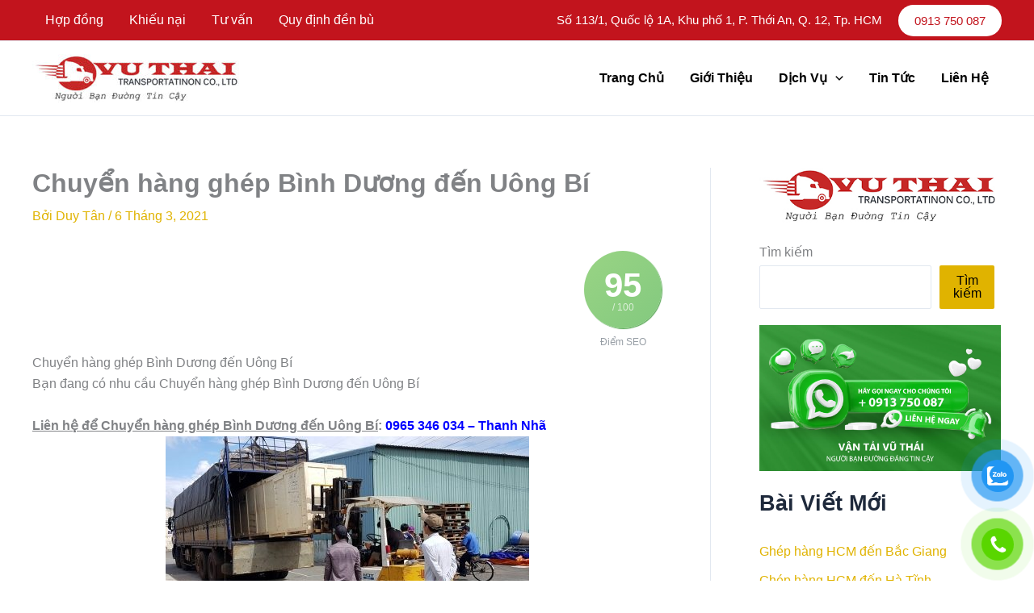

--- FILE ---
content_type: text/html; charset=UTF-8
request_url: https://vantaivuthai.vn/chuyen-hang-ghep-binh-duong-den-uong-bi/
body_size: 25193
content:
<!DOCTYPE html><html lang="vi" prefix="og: https://ogp.me/ns#"><head><script data-no-optimize="1">var litespeed_docref=sessionStorage.getItem("litespeed_docref");litespeed_docref&&(Object.defineProperty(document,"referrer",{get:function(){return litespeed_docref}}),sessionStorage.removeItem("litespeed_docref"));</script> <meta name='dmca-site-verification' content='eUJRSDRyRXh6SXlwdlpLWW5EY1BHdz090' />
 <script type="application/ld+json">{
  "@context" : "http://schema.org",
  "@type" : "LocalBusiness",
  "name" : "Công ty TNHH Thương Mại Dịch Vụ Vận Tải Vũ Thái",
  "image" : "https://vantaivuthai.vn/wp-content/uploads/2018/08/logo.jpg",
  "telephone" : "0913 750 087",
  "email" : "info@vantaivuthai.vn",
  "address" : {
    "@type" : "PostalAddress",
    "streetAddress" : "Số 113/1, Quốc lộ 1A, Khu phố 1, P.Thới An , Quận 12, TP. HCM"
  },
  "url" : "https://vantaivuthai.vn/"
}</script> <meta charset="UTF-8"><meta name="viewport" content="width=device-width, initial-scale=1"><link rel="profile" href="https://gmpg.org/xfn/11"><title>Chuyển Hàng Ghép Bình Dương đến Uông Bí. 0965 346 034 Thái</title><meta name="description" content="Chuyển hàng ghép Bình Dương đến Uông Bí - Vận chuyển hàng lẻ, ghép, dịch vụ dọn chuyển nhà, kho xưởng đi Uông Bí - LH 0965 346 034"/><meta name="robots" content="follow, index, max-snippet:-1, max-video-preview:-1, max-image-preview:large"/><link rel="canonical" href="https://vantaivuthai.vn/chuyen-hang-ghep-binh-duong-den-uong-bi/" /><meta property="og:locale" content="vi_VN" /><meta property="og:type" content="article" /><meta property="og:title" content="Chuyển Hàng Ghép Bình Dương đến Uông Bí. 0965 346 034 Thái" /><meta property="og:description" content="Chuyển hàng ghép Bình Dương đến Uông Bí - Vận chuyển hàng lẻ, ghép, dịch vụ dọn chuyển nhà, kho xưởng đi Uông Bí - LH 0965 346 034" /><meta property="og:url" content="https://vantaivuthai.vn/chuyen-hang-ghep-binh-duong-den-uong-bi/" /><meta property="og:site_name" content="VẬN TẢI VŨ THÁI" /><meta property="article:publisher" content="https://www.facebook.com/profile.php?id=100037134291798" /><meta property="article:tag" content="Chuyển hàng ghép Bình Dương đến Uông Bí" /><meta property="article:section" content="Liên hệ Kim Sang - 0965 346 034" /><meta property="og:updated_time" content="2024-04-04T01:50:34+00:00" /><meta property="og:image" content="https://vantaivuthai.vn/wp-admin/admin-ajax.php?action=rank_math_overlay_thumb&id=55572&type=play&hash=397686dd0e298b236e62a6f2386cb0f5" /><meta property="og:image:secure_url" content="https://vantaivuthai.vn/wp-admin/admin-ajax.php?action=rank_math_overlay_thumb&id=55572&type=play&hash=397686dd0e298b236e62a6f2386cb0f5" /><meta property="og:image:width" content="450" /><meta property="og:image:height" content="250" /><meta property="og:image:alt" content="Chở ghép hàng về Ninh Bình" /><meta property="og:image:type" content="image/jpeg" /><meta property="article:published_time" content="2021-03-06T08:34:44+00:00" /><meta property="article:modified_time" content="2024-04-04T01:50:34+00:00" /><meta name="twitter:card" content="summary_large_image" /><meta name="twitter:title" content="Chuyển Hàng Ghép Bình Dương đến Uông Bí. 0965 346 034 Thái" /><meta name="twitter:description" content="Chuyển hàng ghép Bình Dương đến Uông Bí - Vận chuyển hàng lẻ, ghép, dịch vụ dọn chuyển nhà, kho xưởng đi Uông Bí - LH 0965 346 034" /><meta name="twitter:image" content="https://vantaivuthai.vn/wp-admin/admin-ajax.php?action=rank_math_overlay_thumb&id=55572&type=play&hash=397686dd0e298b236e62a6f2386cb0f5" /><meta name="twitter:label1" content="Được viết bởi" /><meta name="twitter:data1" content="Duy Tân" /><meta name="twitter:label2" content="Thời gian để đọc" /><meta name="twitter:data2" content="17 phút" /> <script type="application/ld+json" class="rank-math-schema-pro">{"@context":"https://schema.org","@graph":[{"@type":["Corporation","Organization"],"@id":"https://vantaivuthai.vn/#organization","name":"admin","url":"https://vantaivuthai.vn","sameAs":["https://www.facebook.com/profile.php?id=100037134291798"],"logo":{"@type":"ImageObject","@id":"https://vantaivuthai.vn/#logo","url":"https://vantaivuthai.vn/wp-content/uploads/2018/08/logo.jpg","contentUrl":"https://vantaivuthai.vn/wp-content/uploads/2018/08/logo.jpg","caption":"V\u1eacN T\u1ea2I V\u0168 TH\u00c1I","inLanguage":"vi","width":"426","height":"98"}},{"@type":"WebSite","@id":"https://vantaivuthai.vn/#website","url":"https://vantaivuthai.vn","name":"V\u1eacN T\u1ea2I V\u0168 TH\u00c1I","publisher":{"@id":"https://vantaivuthai.vn/#organization"},"inLanguage":"vi"},{"@type":"ImageObject","@id":"https://vantaivuthai.vn/wp-content/uploads/2018/09/33-78-450x250-1.jpg","url":"https://vantaivuthai.vn/wp-content/uploads/2018/09/33-78-450x250-1.jpg","width":"450","height":"250","caption":"Ch\u1edf gh\u00e9p h\u00e0ng v\u1ec1 Ninh B\u00ecnh","inLanguage":"vi"},{"@type":"BreadcrumbList","@id":"https://vantaivuthai.vn/chuyen-hang-ghep-binh-duong-den-uong-bi/#breadcrumb","itemListElement":[{"@type":"ListItem","position":"1","item":{"@id":"https://vantaivuthai.vn","name":"Trang ch\u1ee7"}},{"@type":"ListItem","position":"2","item":{"@id":"https://vantaivuthai.vn/chuyen-hang-ghep-binh-duong-den-uong-bi/","name":"Chuy\u1ec3n h\u00e0ng gh\u00e9p B\u00ecnh D\u01b0\u01a1ng \u0111\u1ebfn U\u00f4ng B\u00ed"}}]},{"@type":"WebPage","@id":"https://vantaivuthai.vn/chuyen-hang-ghep-binh-duong-den-uong-bi/#webpage","url":"https://vantaivuthai.vn/chuyen-hang-ghep-binh-duong-den-uong-bi/","name":"Chuy\u1ec3n H\u00e0ng Gh\u00e9p B\u00ecnh D\u01b0\u01a1ng \u0111\u1ebfn U\u00f4ng B\u00ed. 0965 346 034 Th\u00e1i","datePublished":"2021-03-06T08:34:44+00:00","dateModified":"2024-04-04T01:50:34+00:00","isPartOf":{"@id":"https://vantaivuthai.vn/#website"},"primaryImageOfPage":{"@id":"https://vantaivuthai.vn/wp-content/uploads/2018/09/33-78-450x250-1.jpg"},"inLanguage":"vi","breadcrumb":{"@id":"https://vantaivuthai.vn/chuyen-hang-ghep-binh-duong-den-uong-bi/#breadcrumb"}},{"@type":"Person","@id":"https://vantaivuthai.vn/author/duytan/","name":"Duy T\u00e2n","url":"https://vantaivuthai.vn/author/duytan/","image":{"@type":"ImageObject","@id":"https://vantaivuthai.vn/wp-content/litespeed/avatar/6ba0da6535281a8cbc073a6d26484f4b.jpg?ver=1768803165","url":"https://vantaivuthai.vn/wp-content/litespeed/avatar/6ba0da6535281a8cbc073a6d26484f4b.jpg?ver=1768803165","caption":"Duy T\u00e2n","inLanguage":"vi"},"worksFor":{"@id":"https://vantaivuthai.vn/#organization"}},{"@type":"BlogPosting","headline":"Chuy\u1ec3n H\u00e0ng Gh\u00e9p B\u00ecnh D\u01b0\u01a1ng \u0111\u1ebfn U\u00f4ng B\u00ed. 0965 346 034 Th\u00e1i","keywords":"Chuy\u1ec3n h\u00e0ng gh\u00e9p B\u00ecnh D\u01b0\u01a1ng \u0111\u1ebfn U\u00f4ng B\u00ed","datePublished":"2021-03-06T08:34:44+00:00","dateModified":"2024-04-04T01:50:34+00:00","author":{"@id":"https://vantaivuthai.vn/author/duytan/","name":"Duy T\u00e2n"},"publisher":{"@id":"https://vantaivuthai.vn/#organization"},"description":"Chuy\u1ec3n h\u00e0ng gh\u00e9p B\u00ecnh D\u01b0\u01a1ng \u0111\u1ebfn U\u00f4ng B\u00ed - V\u1eadn chuy\u1ec3n h\u00e0ng l\u1ebb, gh\u00e9p, d\u1ecbch v\u1ee5 d\u1ecdn chuy\u1ec3n nh\u00e0, kho x\u01b0\u1edfng \u0111i U\u00f4ng B\u00ed - LH 0965 346 034","name":"Chuy\u1ec3n H\u00e0ng Gh\u00e9p B\u00ecnh D\u01b0\u01a1ng \u0111\u1ebfn U\u00f4ng B\u00ed. 0965 346 034 Th\u00e1i","@id":"https://vantaivuthai.vn/chuyen-hang-ghep-binh-duong-den-uong-bi/#richSnippet","isPartOf":{"@id":"https://vantaivuthai.vn/chuyen-hang-ghep-binh-duong-den-uong-bi/#webpage"},"image":{"@id":"https://vantaivuthai.vn/wp-content/uploads/2018/09/33-78-450x250-1.jpg"},"inLanguage":"vi","mainEntityOfPage":{"@id":"https://vantaivuthai.vn/chuyen-hang-ghep-binh-duong-den-uong-bi/#webpage"}}]}</script> <link rel="alternate" type="application/rss+xml" title="Dòng thông tin VẬN TẢI VŨ THÁI &raquo;" href="https://vantaivuthai.vn/feed/" /><link rel="alternate" title="oNhúng (JSON)" type="application/json+oembed" href="https://vantaivuthai.vn/wp-json/oembed/1.0/embed?url=https%3A%2F%2Fvantaivuthai.vn%2Fchuyen-hang-ghep-binh-duong-den-uong-bi%2F" /><link rel="alternate" title="oNhúng (XML)" type="text/xml+oembed" href="https://vantaivuthai.vn/wp-json/oembed/1.0/embed?url=https%3A%2F%2Fvantaivuthai.vn%2Fchuyen-hang-ghep-binh-duong-den-uong-bi%2F&#038;format=xml" /><style id='wp-img-auto-sizes-contain-inline-css'>img:is([sizes=auto i],[sizes^="auto," i]){contain-intrinsic-size:3000px 1500px}
/*# sourceURL=wp-img-auto-sizes-contain-inline-css */</style><link data-optimized="2" rel="stylesheet" href="https://vantaivuthai.vn/wp-content/litespeed/css/ad981605f02ae81835c7e06be4033fc9.css?ver=0b1c9" /><style id='global-styles-inline-css'>:root{--wp--preset--aspect-ratio--square: 1;--wp--preset--aspect-ratio--4-3: 4/3;--wp--preset--aspect-ratio--3-4: 3/4;--wp--preset--aspect-ratio--3-2: 3/2;--wp--preset--aspect-ratio--2-3: 2/3;--wp--preset--aspect-ratio--16-9: 16/9;--wp--preset--aspect-ratio--9-16: 9/16;--wp--preset--color--black: #000000;--wp--preset--color--cyan-bluish-gray: #abb8c3;--wp--preset--color--white: #ffffff;--wp--preset--color--pale-pink: #f78da7;--wp--preset--color--vivid-red: #cf2e2e;--wp--preset--color--luminous-vivid-orange: #ff6900;--wp--preset--color--luminous-vivid-amber: #fcb900;--wp--preset--color--light-green-cyan: #7bdcb5;--wp--preset--color--vivid-green-cyan: #00d084;--wp--preset--color--pale-cyan-blue: #8ed1fc;--wp--preset--color--vivid-cyan-blue: #0693e3;--wp--preset--color--vivid-purple: #9b51e0;--wp--preset--color--ast-global-color-0: var(--ast-global-color-0);--wp--preset--color--ast-global-color-1: var(--ast-global-color-1);--wp--preset--color--ast-global-color-2: var(--ast-global-color-2);--wp--preset--color--ast-global-color-3: var(--ast-global-color-3);--wp--preset--color--ast-global-color-4: var(--ast-global-color-4);--wp--preset--color--ast-global-color-5: var(--ast-global-color-5);--wp--preset--color--ast-global-color-6: var(--ast-global-color-6);--wp--preset--color--ast-global-color-7: var(--ast-global-color-7);--wp--preset--color--ast-global-color-8: var(--ast-global-color-8);--wp--preset--gradient--vivid-cyan-blue-to-vivid-purple: linear-gradient(135deg,rgb(6,147,227) 0%,rgb(155,81,224) 100%);--wp--preset--gradient--light-green-cyan-to-vivid-green-cyan: linear-gradient(135deg,rgb(122,220,180) 0%,rgb(0,208,130) 100%);--wp--preset--gradient--luminous-vivid-amber-to-luminous-vivid-orange: linear-gradient(135deg,rgb(252,185,0) 0%,rgb(255,105,0) 100%);--wp--preset--gradient--luminous-vivid-orange-to-vivid-red: linear-gradient(135deg,rgb(255,105,0) 0%,rgb(207,46,46) 100%);--wp--preset--gradient--very-light-gray-to-cyan-bluish-gray: linear-gradient(135deg,rgb(238,238,238) 0%,rgb(169,184,195) 100%);--wp--preset--gradient--cool-to-warm-spectrum: linear-gradient(135deg,rgb(74,234,220) 0%,rgb(151,120,209) 20%,rgb(207,42,186) 40%,rgb(238,44,130) 60%,rgb(251,105,98) 80%,rgb(254,248,76) 100%);--wp--preset--gradient--blush-light-purple: linear-gradient(135deg,rgb(255,206,236) 0%,rgb(152,150,240) 100%);--wp--preset--gradient--blush-bordeaux: linear-gradient(135deg,rgb(254,205,165) 0%,rgb(254,45,45) 50%,rgb(107,0,62) 100%);--wp--preset--gradient--luminous-dusk: linear-gradient(135deg,rgb(255,203,112) 0%,rgb(199,81,192) 50%,rgb(65,88,208) 100%);--wp--preset--gradient--pale-ocean: linear-gradient(135deg,rgb(255,245,203) 0%,rgb(182,227,212) 50%,rgb(51,167,181) 100%);--wp--preset--gradient--electric-grass: linear-gradient(135deg,rgb(202,248,128) 0%,rgb(113,206,126) 100%);--wp--preset--gradient--midnight: linear-gradient(135deg,rgb(2,3,129) 0%,rgb(40,116,252) 100%);--wp--preset--font-size--small: 13px;--wp--preset--font-size--medium: 20px;--wp--preset--font-size--large: 36px;--wp--preset--font-size--x-large: 42px;--wp--preset--spacing--20: 0.44rem;--wp--preset--spacing--30: 0.67rem;--wp--preset--spacing--40: 1rem;--wp--preset--spacing--50: 1.5rem;--wp--preset--spacing--60: 2.25rem;--wp--preset--spacing--70: 3.38rem;--wp--preset--spacing--80: 5.06rem;--wp--preset--shadow--natural: 6px 6px 9px rgba(0, 0, 0, 0.2);--wp--preset--shadow--deep: 12px 12px 50px rgba(0, 0, 0, 0.4);--wp--preset--shadow--sharp: 6px 6px 0px rgba(0, 0, 0, 0.2);--wp--preset--shadow--outlined: 6px 6px 0px -3px rgb(255, 255, 255), 6px 6px rgb(0, 0, 0);--wp--preset--shadow--crisp: 6px 6px 0px rgb(0, 0, 0);}:root { --wp--style--global--content-size: var(--wp--custom--ast-content-width-size);--wp--style--global--wide-size: var(--wp--custom--ast-wide-width-size); }:where(body) { margin: 0; }.wp-site-blocks > .alignleft { float: left; margin-right: 2em; }.wp-site-blocks > .alignright { float: right; margin-left: 2em; }.wp-site-blocks > .aligncenter { justify-content: center; margin-left: auto; margin-right: auto; }:where(.wp-site-blocks) > * { margin-block-start: 24px; margin-block-end: 0; }:where(.wp-site-blocks) > :first-child { margin-block-start: 0; }:where(.wp-site-blocks) > :last-child { margin-block-end: 0; }:root { --wp--style--block-gap: 24px; }:root :where(.is-layout-flow) > :first-child{margin-block-start: 0;}:root :where(.is-layout-flow) > :last-child{margin-block-end: 0;}:root :where(.is-layout-flow) > *{margin-block-start: 24px;margin-block-end: 0;}:root :where(.is-layout-constrained) > :first-child{margin-block-start: 0;}:root :where(.is-layout-constrained) > :last-child{margin-block-end: 0;}:root :where(.is-layout-constrained) > *{margin-block-start: 24px;margin-block-end: 0;}:root :where(.is-layout-flex){gap: 24px;}:root :where(.is-layout-grid){gap: 24px;}.is-layout-flow > .alignleft{float: left;margin-inline-start: 0;margin-inline-end: 2em;}.is-layout-flow > .alignright{float: right;margin-inline-start: 2em;margin-inline-end: 0;}.is-layout-flow > .aligncenter{margin-left: auto !important;margin-right: auto !important;}.is-layout-constrained > .alignleft{float: left;margin-inline-start: 0;margin-inline-end: 2em;}.is-layout-constrained > .alignright{float: right;margin-inline-start: 2em;margin-inline-end: 0;}.is-layout-constrained > .aligncenter{margin-left: auto !important;margin-right: auto !important;}.is-layout-constrained > :where(:not(.alignleft):not(.alignright):not(.alignfull)){max-width: var(--wp--style--global--content-size);margin-left: auto !important;margin-right: auto !important;}.is-layout-constrained > .alignwide{max-width: var(--wp--style--global--wide-size);}body .is-layout-flex{display: flex;}.is-layout-flex{flex-wrap: wrap;align-items: center;}.is-layout-flex > :is(*, div){margin: 0;}body .is-layout-grid{display: grid;}.is-layout-grid > :is(*, div){margin: 0;}body{padding-top: 0px;padding-right: 0px;padding-bottom: 0px;padding-left: 0px;}a:where(:not(.wp-element-button)){text-decoration: none;}:root :where(.wp-element-button, .wp-block-button__link){background-color: #32373c;border-width: 0;color: #fff;font-family: inherit;font-size: inherit;font-style: inherit;font-weight: inherit;letter-spacing: inherit;line-height: inherit;padding-top: calc(0.667em + 2px);padding-right: calc(1.333em + 2px);padding-bottom: calc(0.667em + 2px);padding-left: calc(1.333em + 2px);text-decoration: none;text-transform: inherit;}.has-black-color{color: var(--wp--preset--color--black) !important;}.has-cyan-bluish-gray-color{color: var(--wp--preset--color--cyan-bluish-gray) !important;}.has-white-color{color: var(--wp--preset--color--white) !important;}.has-pale-pink-color{color: var(--wp--preset--color--pale-pink) !important;}.has-vivid-red-color{color: var(--wp--preset--color--vivid-red) !important;}.has-luminous-vivid-orange-color{color: var(--wp--preset--color--luminous-vivid-orange) !important;}.has-luminous-vivid-amber-color{color: var(--wp--preset--color--luminous-vivid-amber) !important;}.has-light-green-cyan-color{color: var(--wp--preset--color--light-green-cyan) !important;}.has-vivid-green-cyan-color{color: var(--wp--preset--color--vivid-green-cyan) !important;}.has-pale-cyan-blue-color{color: var(--wp--preset--color--pale-cyan-blue) !important;}.has-vivid-cyan-blue-color{color: var(--wp--preset--color--vivid-cyan-blue) !important;}.has-vivid-purple-color{color: var(--wp--preset--color--vivid-purple) !important;}.has-ast-global-color-0-color{color: var(--wp--preset--color--ast-global-color-0) !important;}.has-ast-global-color-1-color{color: var(--wp--preset--color--ast-global-color-1) !important;}.has-ast-global-color-2-color{color: var(--wp--preset--color--ast-global-color-2) !important;}.has-ast-global-color-3-color{color: var(--wp--preset--color--ast-global-color-3) !important;}.has-ast-global-color-4-color{color: var(--wp--preset--color--ast-global-color-4) !important;}.has-ast-global-color-5-color{color: var(--wp--preset--color--ast-global-color-5) !important;}.has-ast-global-color-6-color{color: var(--wp--preset--color--ast-global-color-6) !important;}.has-ast-global-color-7-color{color: var(--wp--preset--color--ast-global-color-7) !important;}.has-ast-global-color-8-color{color: var(--wp--preset--color--ast-global-color-8) !important;}.has-black-background-color{background-color: var(--wp--preset--color--black) !important;}.has-cyan-bluish-gray-background-color{background-color: var(--wp--preset--color--cyan-bluish-gray) !important;}.has-white-background-color{background-color: var(--wp--preset--color--white) !important;}.has-pale-pink-background-color{background-color: var(--wp--preset--color--pale-pink) !important;}.has-vivid-red-background-color{background-color: var(--wp--preset--color--vivid-red) !important;}.has-luminous-vivid-orange-background-color{background-color: var(--wp--preset--color--luminous-vivid-orange) !important;}.has-luminous-vivid-amber-background-color{background-color: var(--wp--preset--color--luminous-vivid-amber) !important;}.has-light-green-cyan-background-color{background-color: var(--wp--preset--color--light-green-cyan) !important;}.has-vivid-green-cyan-background-color{background-color: var(--wp--preset--color--vivid-green-cyan) !important;}.has-pale-cyan-blue-background-color{background-color: var(--wp--preset--color--pale-cyan-blue) !important;}.has-vivid-cyan-blue-background-color{background-color: var(--wp--preset--color--vivid-cyan-blue) !important;}.has-vivid-purple-background-color{background-color: var(--wp--preset--color--vivid-purple) !important;}.has-ast-global-color-0-background-color{background-color: var(--wp--preset--color--ast-global-color-0) !important;}.has-ast-global-color-1-background-color{background-color: var(--wp--preset--color--ast-global-color-1) !important;}.has-ast-global-color-2-background-color{background-color: var(--wp--preset--color--ast-global-color-2) !important;}.has-ast-global-color-3-background-color{background-color: var(--wp--preset--color--ast-global-color-3) !important;}.has-ast-global-color-4-background-color{background-color: var(--wp--preset--color--ast-global-color-4) !important;}.has-ast-global-color-5-background-color{background-color: var(--wp--preset--color--ast-global-color-5) !important;}.has-ast-global-color-6-background-color{background-color: var(--wp--preset--color--ast-global-color-6) !important;}.has-ast-global-color-7-background-color{background-color: var(--wp--preset--color--ast-global-color-7) !important;}.has-ast-global-color-8-background-color{background-color: var(--wp--preset--color--ast-global-color-8) !important;}.has-black-border-color{border-color: var(--wp--preset--color--black) !important;}.has-cyan-bluish-gray-border-color{border-color: var(--wp--preset--color--cyan-bluish-gray) !important;}.has-white-border-color{border-color: var(--wp--preset--color--white) !important;}.has-pale-pink-border-color{border-color: var(--wp--preset--color--pale-pink) !important;}.has-vivid-red-border-color{border-color: var(--wp--preset--color--vivid-red) !important;}.has-luminous-vivid-orange-border-color{border-color: var(--wp--preset--color--luminous-vivid-orange) !important;}.has-luminous-vivid-amber-border-color{border-color: var(--wp--preset--color--luminous-vivid-amber) !important;}.has-light-green-cyan-border-color{border-color: var(--wp--preset--color--light-green-cyan) !important;}.has-vivid-green-cyan-border-color{border-color: var(--wp--preset--color--vivid-green-cyan) !important;}.has-pale-cyan-blue-border-color{border-color: var(--wp--preset--color--pale-cyan-blue) !important;}.has-vivid-cyan-blue-border-color{border-color: var(--wp--preset--color--vivid-cyan-blue) !important;}.has-vivid-purple-border-color{border-color: var(--wp--preset--color--vivid-purple) !important;}.has-ast-global-color-0-border-color{border-color: var(--wp--preset--color--ast-global-color-0) !important;}.has-ast-global-color-1-border-color{border-color: var(--wp--preset--color--ast-global-color-1) !important;}.has-ast-global-color-2-border-color{border-color: var(--wp--preset--color--ast-global-color-2) !important;}.has-ast-global-color-3-border-color{border-color: var(--wp--preset--color--ast-global-color-3) !important;}.has-ast-global-color-4-border-color{border-color: var(--wp--preset--color--ast-global-color-4) !important;}.has-ast-global-color-5-border-color{border-color: var(--wp--preset--color--ast-global-color-5) !important;}.has-ast-global-color-6-border-color{border-color: var(--wp--preset--color--ast-global-color-6) !important;}.has-ast-global-color-7-border-color{border-color: var(--wp--preset--color--ast-global-color-7) !important;}.has-ast-global-color-8-border-color{border-color: var(--wp--preset--color--ast-global-color-8) !important;}.has-vivid-cyan-blue-to-vivid-purple-gradient-background{background: var(--wp--preset--gradient--vivid-cyan-blue-to-vivid-purple) !important;}.has-light-green-cyan-to-vivid-green-cyan-gradient-background{background: var(--wp--preset--gradient--light-green-cyan-to-vivid-green-cyan) !important;}.has-luminous-vivid-amber-to-luminous-vivid-orange-gradient-background{background: var(--wp--preset--gradient--luminous-vivid-amber-to-luminous-vivid-orange) !important;}.has-luminous-vivid-orange-to-vivid-red-gradient-background{background: var(--wp--preset--gradient--luminous-vivid-orange-to-vivid-red) !important;}.has-very-light-gray-to-cyan-bluish-gray-gradient-background{background: var(--wp--preset--gradient--very-light-gray-to-cyan-bluish-gray) !important;}.has-cool-to-warm-spectrum-gradient-background{background: var(--wp--preset--gradient--cool-to-warm-spectrum) !important;}.has-blush-light-purple-gradient-background{background: var(--wp--preset--gradient--blush-light-purple) !important;}.has-blush-bordeaux-gradient-background{background: var(--wp--preset--gradient--blush-bordeaux) !important;}.has-luminous-dusk-gradient-background{background: var(--wp--preset--gradient--luminous-dusk) !important;}.has-pale-ocean-gradient-background{background: var(--wp--preset--gradient--pale-ocean) !important;}.has-electric-grass-gradient-background{background: var(--wp--preset--gradient--electric-grass) !important;}.has-midnight-gradient-background{background: var(--wp--preset--gradient--midnight) !important;}.has-small-font-size{font-size: var(--wp--preset--font-size--small) !important;}.has-medium-font-size{font-size: var(--wp--preset--font-size--medium) !important;}.has-large-font-size{font-size: var(--wp--preset--font-size--large) !important;}.has-x-large-font-size{font-size: var(--wp--preset--font-size--x-large) !important;}
:root :where(.wp-block-pullquote){font-size: 1.5em;line-height: 1.6;}
/*# sourceURL=global-styles-inline-css */</style> <script type="litespeed/javascript" data-src="https://vantaivuthai.vn/wp-includes/js/jquery/jquery.min.js" id="jquery-core-js"></script> <script id="astra-flexibility-js-after" type="litespeed/javascript">typeof flexibility!=="undefined"&&flexibility(document.documentElement)</script> <link rel="https://api.w.org/" href="https://vantaivuthai.vn/wp-json/" /><link rel="alternate" title="JSON" type="application/json" href="https://vantaivuthai.vn/wp-json/wp/v2/posts/22720" /><link rel="EditURI" type="application/rsd+xml" title="RSD" href="https://vantaivuthai.vn/xmlrpc.php?rsd" /><meta name="generator" content="WordPress 6.9" /><link rel='shortlink' href='https://vantaivuthai.vn/?p=22720' /><meta name="generator" content="Elementor 3.34.2; features: additional_custom_breakpoints; settings: css_print_method-external, google_font-enabled, font_display-swap"><style>.e-con.e-parent:nth-of-type(n+4):not(.e-lazyloaded):not(.e-no-lazyload),
				.e-con.e-parent:nth-of-type(n+4):not(.e-lazyloaded):not(.e-no-lazyload) * {
					background-image: none !important;
				}
				@media screen and (max-height: 1024px) {
					.e-con.e-parent:nth-of-type(n+3):not(.e-lazyloaded):not(.e-no-lazyload),
					.e-con.e-parent:nth-of-type(n+3):not(.e-lazyloaded):not(.e-no-lazyload) * {
						background-image: none !important;
					}
				}
				@media screen and (max-height: 640px) {
					.e-con.e-parent:nth-of-type(n+2):not(.e-lazyloaded):not(.e-no-lazyload),
					.e-con.e-parent:nth-of-type(n+2):not(.e-lazyloaded):not(.e-no-lazyload) * {
						background-image: none !important;
					}
				}</style><link rel="icon" href="https://vantaivuthai.vn/wp-content/uploads/2024/12/vantaivuthaivn.jpg" sizes="32x32" /><link rel="icon" href="https://vantaivuthai.vn/wp-content/uploads/2024/12/vantaivuthaivn.jpg" sizes="192x192" /><link rel="apple-touch-icon" href="https://vantaivuthai.vn/wp-content/uploads/2024/12/vantaivuthaivn.jpg" /><meta name="msapplication-TileImage" content="https://vantaivuthai.vn/wp-content/uploads/2024/12/vantaivuthaivn.jpg" /><style id="wp-custom-css">.site-title {
    display: none!important;
}</style> <script data-host="https://track.seio.vn" data-dnt="false" src="https://track.seio.vn/js/script.js" id="ZwSg9rf6GA" async defer></script> </head><body itemtype='https://schema.org/Blog' itemscope='itemscope' class="wp-singular post-template-default single single-post postid-22720 single-format-standard wp-custom-logo wp-embed-responsive wp-theme-astra wp-child-theme-astra-child ast-desktop ast-plain-container ast-right-sidebar astra-4.12.1 group-blog ast-blog-single-style-1 ast-single-post ast-inherit-site-logo-transparent ast-hfb-header ast-sticky-main-shrink ast-sticky-header-shrink ast-inherit-site-logo-sticky ast-primary-sticky-enabled ast-normal-title-enabled elementor-default elementor-kit-155187 has-ftoc astra-addon-4.12.1"><a
class="skip-link screen-reader-text"
href="#content"
role="link"
title="Nhảy tới nội dung">
Nhảy tới nội dung</a><div
class="hfeed site" id="page"><header
class="site-header header-main-layout-1 ast-primary-menu-enabled ast-logo-title-inline ast-hide-custom-menu-mobile ast-builder-menu-toggle-icon ast-mobile-header-inline" id="masthead" itemtype="https://schema.org/WPHeader" itemscope="itemscope" itemid="#masthead"		><div id="ast-desktop-header" data-toggle-type="dropdown"><div class="ast-above-header-wrap  "><div class="ast-above-header-bar ast-above-header  site-header-focus-item" data-section="section-above-header-builder"><div class="site-above-header-wrap ast-builder-grid-row-container site-header-focus-item ast-container" data-section="section-above-header-builder"><div class="ast-builder-grid-row ast-builder-grid-row-has-sides ast-builder-grid-row-no-center"><div class="site-header-above-section-left site-header-section ast-flex site-header-section-left"><div class="ast-builder-menu-2 ast-builder-menu ast-flex ast-builder-menu-2-focus-item ast-builder-layout-element site-header-focus-item" data-section="section-hb-menu-2"><div class="ast-main-header-bar-alignment"><div class="main-header-bar-navigation"><nav class="site-navigation ast-flex-grow-1 navigation-accessibility site-header-focus-item" id="secondary_menu-site-navigation-desktop" aria-label="Secondary Site Navigation" itemtype="https://schema.org/SiteNavigationElement" itemscope="itemscope"><div class="main-navigation ast-inline-flex"><ul id="ast-hf-menu-2" class="main-header-menu ast-menu-shadow ast-nav-menu ast-flex  submenu-with-border stack-on-mobile ast-mega-menu-enabled"><li id="menu-item-155283" class="menu-item menu-item-type-custom menu-item-object-custom menu-item-155283"><a href="#" class="menu-link"><span class="ast-icon icon-arrow"><svg class="ast-arrow-svg" xmlns="http://www.w3.org/2000/svg" xmlns:xlink="http://www.w3.org/1999/xlink" version="1.1" x="0px" y="0px" width="26px" height="16.043px" viewBox="57 35.171 26 16.043" enable-background="new 57 35.171 26 16.043" xml:space="preserve">
<path d="M57.5,38.193l12.5,12.5l12.5-12.5l-2.5-2.5l-10,10l-10-10L57.5,38.193z" />
</svg></span><span class="menu-text">Hợp đồng</span></a></li><li id="menu-item-155284" class="menu-item menu-item-type-custom menu-item-object-custom menu-item-155284"><a href="#" class="menu-link"><span class="ast-icon icon-arrow"><svg class="ast-arrow-svg" xmlns="http://www.w3.org/2000/svg" xmlns:xlink="http://www.w3.org/1999/xlink" version="1.1" x="0px" y="0px" width="26px" height="16.043px" viewBox="57 35.171 26 16.043" enable-background="new 57 35.171 26 16.043" xml:space="preserve">
<path d="M57.5,38.193l12.5,12.5l12.5-12.5l-2.5-2.5l-10,10l-10-10L57.5,38.193z" />
</svg></span><span class="menu-text">Khiếu nại</span></a></li><li id="menu-item-155285" class="menu-item menu-item-type-custom menu-item-object-custom menu-item-155285"><a href="#" class="menu-link"><span class="ast-icon icon-arrow"><svg class="ast-arrow-svg" xmlns="http://www.w3.org/2000/svg" xmlns:xlink="http://www.w3.org/1999/xlink" version="1.1" x="0px" y="0px" width="26px" height="16.043px" viewBox="57 35.171 26 16.043" enable-background="new 57 35.171 26 16.043" xml:space="preserve">
<path d="M57.5,38.193l12.5,12.5l12.5-12.5l-2.5-2.5l-10,10l-10-10L57.5,38.193z" />
</svg></span><span class="menu-text">Tư vấn</span></a></li><li id="menu-item-155286" class="menu-item menu-item-type-custom menu-item-object-custom menu-item-155286"><a href="#" class="menu-link"><span class="ast-icon icon-arrow"><svg class="ast-arrow-svg" xmlns="http://www.w3.org/2000/svg" xmlns:xlink="http://www.w3.org/1999/xlink" version="1.1" x="0px" y="0px" width="26px" height="16.043px" viewBox="57 35.171 26 16.043" enable-background="new 57 35.171 26 16.043" xml:space="preserve">
<path d="M57.5,38.193l12.5,12.5l12.5-12.5l-2.5-2.5l-10,10l-10-10L57.5,38.193z" />
</svg></span><span class="menu-text">Quy định đền bù</span></a></li></ul></div></nav></div></div></div></div><div class="site-header-above-section-right site-header-section ast-flex ast-grid-right-section"><div class="ast-builder-layout-element ast-flex site-header-focus-item ast-header-html-2" data-section="section-hb-html-2"><div class="ast-header-html inner-link-style-"><div class="ast-builder-html-element"><p>Số 113/1, Quốc lộ 1A, Khu phố 1, P. Thới An, Q. 12, Tp. HCM</p></div></div></div><div class="ast-builder-layout-element ast-flex site-header-focus-item ast-header-button-1" data-section="section-hb-button-1"><div class="ast-builder-button-wrap ast-builder-button-size-sm"><a class="ast-custom-button-link" href="tel:0913750087" target="_self"  role="button" aria-label="0913 750 087" ><div class="ast-custom-button">0913 750 087</div>
</a><a class="menu-link" href="tel:0913750087" target="_self" >0913 750 087</a></div></div></div></div></div></div></div><div class="ast-main-header-wrap main-header-bar-wrap "><div class="ast-primary-header-bar ast-primary-header main-header-bar site-header-focus-item" data-section="section-primary-header-builder"><div class="site-primary-header-wrap ast-builder-grid-row-container site-header-focus-item ast-container" data-section="section-primary-header-builder"><div class="ast-builder-grid-row ast-builder-grid-row-has-sides ast-builder-grid-row-no-center"><div class="site-header-primary-section-left site-header-section ast-flex site-header-section-left"><div class="ast-builder-layout-element ast-flex site-header-focus-item" data-section="title_tagline"><div
class="site-branding ast-site-identity" itemtype="https://schema.org/Organization" itemscope="itemscope"				>
<span class="site-logo-img"><a href="https://vantaivuthai.vn/" class="custom-logo-link" rel="home"><img data-lazyloaded="1" src="[data-uri]" width="260" height="60" data-src="https://vantaivuthai.vn/wp-content/uploads/2018/08/logo-260x60.jpg" class="custom-logo" alt="VẬN TẢI VŨ THÁI" decoding="async" data-srcset="https://vantaivuthai.vn/wp-content/uploads/2018/08/logo-260x60.jpg 260w, https://vantaivuthai.vn/wp-content/uploads/2018/08/logo.jpg 426w" data-sizes="(max-width: 260px) 100vw, 260px" /></a></span><div class="ast-site-title-wrap">
<span class="site-title" itemprop="name">
<a href="https://vantaivuthai.vn/" rel="home" itemprop="url" >
VẬN TẢI VŨ THÁI
</a>
</span></div></div></div></div><div class="site-header-primary-section-right site-header-section ast-flex ast-grid-right-section"><div class="ast-builder-menu-1 ast-builder-menu ast-flex ast-builder-menu-1-focus-item ast-builder-layout-element site-header-focus-item" data-section="section-hb-menu-1"><div class="ast-main-header-bar-alignment"><div class="main-header-bar-navigation"><nav class="site-navigation ast-flex-grow-1 navigation-accessibility site-header-focus-item" id="primary-site-navigation-desktop" aria-label="Primary Site Navigation" itemtype="https://schema.org/SiteNavigationElement" itemscope="itemscope"><div class="main-navigation ast-inline-flex"><ul id="ast-hf-menu-1" class="main-header-menu ast-menu-shadow ast-nav-menu ast-flex  submenu-with-border stack-on-mobile ast-mega-menu-enabled"><li id="menu-item-244569" class="menu-item menu-item-type-custom menu-item-object-custom menu-item-home menu-item-244569"><a href="https://vantaivuthai.vn/" class="menu-link"><span class="ast-icon icon-arrow"><svg class="ast-arrow-svg" xmlns="http://www.w3.org/2000/svg" xmlns:xlink="http://www.w3.org/1999/xlink" version="1.1" x="0px" y="0px" width="26px" height="16.043px" viewBox="57 35.171 26 16.043" enable-background="new 57 35.171 26 16.043" xml:space="preserve">
<path d="M57.5,38.193l12.5,12.5l12.5-12.5l-2.5-2.5l-10,10l-10-10L57.5,38.193z" />
</svg></span><span class="menu-text">Trang Chủ</span></a></li><li id="menu-item-876" class="menu-item menu-item-type-post_type menu-item-object-page menu-item-876"><a href="https://vantaivuthai.vn/gioi-thieu/" class="menu-link"><span class="ast-icon icon-arrow"><svg class="ast-arrow-svg" xmlns="http://www.w3.org/2000/svg" xmlns:xlink="http://www.w3.org/1999/xlink" version="1.1" x="0px" y="0px" width="26px" height="16.043px" viewBox="57 35.171 26 16.043" enable-background="new 57 35.171 26 16.043" xml:space="preserve">
<path d="M57.5,38.193l12.5,12.5l12.5-12.5l-2.5-2.5l-10,10l-10-10L57.5,38.193z" />
</svg></span><span class="menu-text">Giới Thiệu</span></a></li><li id="menu-item-256154" class="menu-item menu-item-type-custom menu-item-object-custom menu-item-has-children menu-item-256154"><a aria-expanded="false" href="#" class="menu-link"><span class="ast-icon icon-arrow"><svg class="ast-arrow-svg" xmlns="http://www.w3.org/2000/svg" xmlns:xlink="http://www.w3.org/1999/xlink" version="1.1" x="0px" y="0px" width="26px" height="16.043px" viewBox="57 35.171 26 16.043" enable-background="new 57 35.171 26 16.043" xml:space="preserve">
<path d="M57.5,38.193l12.5,12.5l12.5-12.5l-2.5-2.5l-10,10l-10-10L57.5,38.193z" />
</svg></span><span class="menu-text">Dịch Vụ</span><span role="application" class="dropdown-menu-toggle ast-header-navigation-arrow" tabindex="0" aria-expanded="false" aria-label="Menu Toggle"  ><span class="ast-icon icon-arrow"><svg class="ast-arrow-svg" xmlns="http://www.w3.org/2000/svg" xmlns:xlink="http://www.w3.org/1999/xlink" version="1.1" x="0px" y="0px" width="26px" height="16.043px" viewBox="57 35.171 26 16.043" enable-background="new 57 35.171 26 16.043" xml:space="preserve">
<path d="M57.5,38.193l12.5,12.5l12.5-12.5l-2.5-2.5l-10,10l-10-10L57.5,38.193z" />
</svg></span></span></a><button class="ast-menu-toggle" aria-expanded="false" aria-label="Toggle Menu"><span class="ast-icon icon-arrow"><svg class="ast-arrow-svg" xmlns="http://www.w3.org/2000/svg" xmlns:xlink="http://www.w3.org/1999/xlink" version="1.1" x="0px" y="0px" width="26px" height="16.043px" viewBox="57 35.171 26 16.043" enable-background="new 57 35.171 26 16.043" xml:space="preserve">
<path d="M57.5,38.193l12.5,12.5l12.5-12.5l-2.5-2.5l-10,10l-10-10L57.5,38.193z" />
</svg></span></button><ul class="sub-menu"><li id="menu-item-1021" class="menu-item menu-item-type-post_type menu-item-object-post menu-item-1021"><a href="https://vantaivuthai.vn/van-chuyen-hang-duong-dai/" class="menu-link"><span class="ast-icon icon-arrow"><svg class="ast-arrow-svg" xmlns="http://www.w3.org/2000/svg" xmlns:xlink="http://www.w3.org/1999/xlink" version="1.1" x="0px" y="0px" width="26px" height="16.043px" viewBox="57 35.171 26 16.043" enable-background="new 57 35.171 26 16.043" xml:space="preserve">
<path d="M57.5,38.193l12.5,12.5l12.5-12.5l-2.5-2.5l-10,10l-10-10L57.5,38.193z" />
</svg></span><span class="menu-text">Vận Chuyển Hàng Đường Dài</span></a></li><li id="menu-item-941" class="menu-item menu-item-type-post_type menu-item-object-post menu-item-941"><a href="https://vantaivuthai.vn/van-chuyen-hang-duong-ngan/" class="menu-link"><span class="ast-icon icon-arrow"><svg class="ast-arrow-svg" xmlns="http://www.w3.org/2000/svg" xmlns:xlink="http://www.w3.org/1999/xlink" version="1.1" x="0px" y="0px" width="26px" height="16.043px" viewBox="57 35.171 26 16.043" enable-background="new 57 35.171 26 16.043" xml:space="preserve">
<path d="M57.5,38.193l12.5,12.5l12.5-12.5l-2.5-2.5l-10,10l-10-10L57.5,38.193z" />
</svg></span><span class="menu-text">Vận Chuyển Hàng Đường Ngắn</span></a></li><li id="menu-item-942" class="menu-item menu-item-type-post_type menu-item-object-post menu-item-942"><a href="https://vantaivuthai.vn/cho-thue-kho-bai/" class="menu-link"><span class="ast-icon icon-arrow"><svg class="ast-arrow-svg" xmlns="http://www.w3.org/2000/svg" xmlns:xlink="http://www.w3.org/1999/xlink" version="1.1" x="0px" y="0px" width="26px" height="16.043px" viewBox="57 35.171 26 16.043" enable-background="new 57 35.171 26 16.043" xml:space="preserve">
<path d="M57.5,38.193l12.5,12.5l12.5-12.5l-2.5-2.5l-10,10l-10-10L57.5,38.193z" />
</svg></span><span class="menu-text">Cho Thuê Kho Bãi</span></a></li><li id="menu-item-5513" class="menu-item menu-item-type-taxonomy menu-item-object-category menu-item-5513"><a href="https://vantaivuthai.vn/dich-vu-mo-rong/" class="menu-link"><span class="ast-icon icon-arrow"><svg class="ast-arrow-svg" xmlns="http://www.w3.org/2000/svg" xmlns:xlink="http://www.w3.org/1999/xlink" version="1.1" x="0px" y="0px" width="26px" height="16.043px" viewBox="57 35.171 26 16.043" enable-background="new 57 35.171 26 16.043" xml:space="preserve">
<path d="M57.5,38.193l12.5,12.5l12.5-12.5l-2.5-2.5l-10,10l-10-10L57.5,38.193z" />
</svg></span><span class="menu-text">Dịch Vụ Mở Rộng</span></a></li></ul></li><li id="menu-item-889" class="menu-item menu-item-type-post_type menu-item-object-page menu-item-889"><a href="https://vantaivuthai.vn/tin-tuc/" class="menu-link"><span class="ast-icon icon-arrow"><svg class="ast-arrow-svg" xmlns="http://www.w3.org/2000/svg" xmlns:xlink="http://www.w3.org/1999/xlink" version="1.1" x="0px" y="0px" width="26px" height="16.043px" viewBox="57 35.171 26 16.043" enable-background="new 57 35.171 26 16.043" xml:space="preserve">
<path d="M57.5,38.193l12.5,12.5l12.5-12.5l-2.5-2.5l-10,10l-10-10L57.5,38.193z" />
</svg></span><span class="menu-text">Tin Tức</span></a></li><li id="menu-item-877" class="menu-item menu-item-type-post_type menu-item-object-page menu-item-877"><a href="https://vantaivuthai.vn/lien-he/" class="menu-link"><span class="ast-icon icon-arrow"><svg class="ast-arrow-svg" xmlns="http://www.w3.org/2000/svg" xmlns:xlink="http://www.w3.org/1999/xlink" version="1.1" x="0px" y="0px" width="26px" height="16.043px" viewBox="57 35.171 26 16.043" enable-background="new 57 35.171 26 16.043" xml:space="preserve">
<path d="M57.5,38.193l12.5,12.5l12.5-12.5l-2.5-2.5l-10,10l-10-10L57.5,38.193z" />
</svg></span><span class="menu-text">Liên Hệ</span></a></li></ul></div></nav></div></div></div></div></div></div></div></div></div><div id="ast-mobile-header" class="ast-mobile-header-wrap " data-type="dropdown"><div class="ast-main-header-wrap main-header-bar-wrap" ><div class="ast-primary-header-bar ast-primary-header main-header-bar site-primary-header-wrap site-header-focus-item ast-builder-grid-row-layout-default ast-builder-grid-row-tablet-layout-default ast-builder-grid-row-mobile-layout-default" data-section="section-primary-header-builder"><div class="ast-builder-grid-row ast-builder-grid-row-has-sides ast-builder-grid-row-no-center"><div class="site-header-primary-section-left site-header-section ast-flex site-header-section-left"><div class="ast-builder-layout-element ast-flex site-header-focus-item" data-section="title_tagline"><div
class="site-branding ast-site-identity" itemtype="https://schema.org/Organization" itemscope="itemscope"				>
<span class="site-logo-img"><a href="https://vantaivuthai.vn/" class="custom-logo-link" rel="home"><img data-lazyloaded="1" src="[data-uri]" width="260" height="60" data-src="https://vantaivuthai.vn/wp-content/uploads/2018/08/logo-260x60.jpg" class="custom-logo" alt="VẬN TẢI VŨ THÁI" decoding="async" data-srcset="https://vantaivuthai.vn/wp-content/uploads/2018/08/logo-260x60.jpg 260w, https://vantaivuthai.vn/wp-content/uploads/2018/08/logo.jpg 426w" data-sizes="(max-width: 260px) 100vw, 260px" /></a></span><div class="ast-site-title-wrap">
<span class="site-title" itemprop="name">
<a href="https://vantaivuthai.vn/" rel="home" itemprop="url" >
VẬN TẢI VŨ THÁI
</a>
</span></div></div></div></div><div class="site-header-primary-section-right site-header-section ast-flex ast-grid-right-section"><div class="ast-builder-layout-element ast-flex site-header-focus-item" data-section="section-header-mobile-trigger"><div class="ast-button-wrap">
<button type="button" class="menu-toggle main-header-menu-toggle ast-mobile-menu-trigger-outline"   aria-expanded="false" aria-label="Main menu toggle">
<span class="mobile-menu-toggle-icon">
<span aria-hidden="true" class="ahfb-svg-iconset ast-inline-flex svg-baseline"><svg class='ast-mobile-svg ast-menu2-svg' fill='currentColor' version='1.1' xmlns='http://www.w3.org/2000/svg' width='24' height='28' viewBox='0 0 24 28'><path d='M24 21v2c0 0.547-0.453 1-1 1h-22c-0.547 0-1-0.453-1-1v-2c0-0.547 0.453-1 1-1h22c0.547 0 1 0.453 1 1zM24 13v2c0 0.547-0.453 1-1 1h-22c-0.547 0-1-0.453-1-1v-2c0-0.547 0.453-1 1-1h22c0.547 0 1 0.453 1 1zM24 5v2c0 0.547-0.453 1-1 1h-22c-0.547 0-1-0.453-1-1v-2c0-0.547 0.453-1 1-1h22c0.547 0 1 0.453 1 1z'></path></svg></span><span aria-hidden="true" class="ahfb-svg-iconset ast-inline-flex svg-baseline"><svg class='ast-mobile-svg ast-close-svg' fill='currentColor' version='1.1' xmlns='http://www.w3.org/2000/svg' width='24' height='24' viewBox='0 0 24 24'><path d='M5.293 6.707l5.293 5.293-5.293 5.293c-0.391 0.391-0.391 1.024 0 1.414s1.024 0.391 1.414 0l5.293-5.293 5.293 5.293c0.391 0.391 1.024 0.391 1.414 0s0.391-1.024 0-1.414l-5.293-5.293 5.293-5.293c0.391-0.391 0.391-1.024 0-1.414s-1.024-0.391-1.414 0l-5.293 5.293-5.293-5.293c-0.391-0.391-1.024-0.391-1.414 0s-0.391 1.024 0 1.414z'></path></svg></span>					</span>
</button></div></div></div></div></div></div><div class="ast-mobile-header-content content-align-flex-start "><div class="ast-builder-menu-mobile ast-builder-menu ast-builder-menu-mobile-focus-item ast-builder-layout-element site-header-focus-item" data-section="section-header-mobile-menu"><div class="ast-main-header-bar-alignment"><div class="main-header-bar-navigation"><nav class="site-navigation ast-flex-grow-1 navigation-accessibility site-header-focus-item" id="ast-mobile-site-navigation" aria-label="Thanh điều hướng trang: vu thai" itemtype="https://schema.org/SiteNavigationElement" itemscope="itemscope"><div class="main-navigation"><ul id="ast-hf-mobile-menu" class="main-header-menu ast-nav-menu ast-flex  submenu-with-border astra-menu-animation-fade  stack-on-mobile ast-mega-menu-enabled"><li class="menu-item menu-item-type-custom menu-item-object-custom menu-item-home menu-item-244569"><a href="https://vantaivuthai.vn/" class="menu-link"><span class="ast-icon icon-arrow"><svg class="ast-arrow-svg" xmlns="http://www.w3.org/2000/svg" xmlns:xlink="http://www.w3.org/1999/xlink" version="1.1" x="0px" y="0px" width="26px" height="16.043px" viewBox="57 35.171 26 16.043" enable-background="new 57 35.171 26 16.043" xml:space="preserve">
<path d="M57.5,38.193l12.5,12.5l12.5-12.5l-2.5-2.5l-10,10l-10-10L57.5,38.193z" />
</svg></span><span class="menu-text">Trang Chủ</span></a></li><li class="menu-item menu-item-type-post_type menu-item-object-page menu-item-876"><a href="https://vantaivuthai.vn/gioi-thieu/" class="menu-link"><span class="ast-icon icon-arrow"><svg class="ast-arrow-svg" xmlns="http://www.w3.org/2000/svg" xmlns:xlink="http://www.w3.org/1999/xlink" version="1.1" x="0px" y="0px" width="26px" height="16.043px" viewBox="57 35.171 26 16.043" enable-background="new 57 35.171 26 16.043" xml:space="preserve">
<path d="M57.5,38.193l12.5,12.5l12.5-12.5l-2.5-2.5l-10,10l-10-10L57.5,38.193z" />
</svg></span><span class="menu-text">Giới Thiệu</span></a></li><li class="menu-item menu-item-type-custom menu-item-object-custom menu-item-has-children menu-item-256154"><a aria-expanded="false" href="#" class="menu-link"><span class="ast-icon icon-arrow"><svg class="ast-arrow-svg" xmlns="http://www.w3.org/2000/svg" xmlns:xlink="http://www.w3.org/1999/xlink" version="1.1" x="0px" y="0px" width="26px" height="16.043px" viewBox="57 35.171 26 16.043" enable-background="new 57 35.171 26 16.043" xml:space="preserve">
<path d="M57.5,38.193l12.5,12.5l12.5-12.5l-2.5-2.5l-10,10l-10-10L57.5,38.193z" />
</svg></span><span class="menu-text">Dịch Vụ</span><span role="application" class="dropdown-menu-toggle ast-header-navigation-arrow" tabindex="0" aria-expanded="false" aria-label="Menu Toggle"  ><span class="ast-icon icon-arrow"><svg class="ast-arrow-svg" xmlns="http://www.w3.org/2000/svg" xmlns:xlink="http://www.w3.org/1999/xlink" version="1.1" x="0px" y="0px" width="26px" height="16.043px" viewBox="57 35.171 26 16.043" enable-background="new 57 35.171 26 16.043" xml:space="preserve">
<path d="M57.5,38.193l12.5,12.5l12.5-12.5l-2.5-2.5l-10,10l-10-10L57.5,38.193z" />
</svg></span></span></a><button class="ast-menu-toggle" aria-expanded="false" aria-label="Toggle Menu"><span class="ast-icon icon-arrow"><svg class="ast-arrow-svg" xmlns="http://www.w3.org/2000/svg" xmlns:xlink="http://www.w3.org/1999/xlink" version="1.1" x="0px" y="0px" width="26px" height="16.043px" viewBox="57 35.171 26 16.043" enable-background="new 57 35.171 26 16.043" xml:space="preserve">
<path d="M57.5,38.193l12.5,12.5l12.5-12.5l-2.5-2.5l-10,10l-10-10L57.5,38.193z" />
</svg></span></button><ul class="sub-menu"><li class="menu-item menu-item-type-post_type menu-item-object-post menu-item-1021"><a href="https://vantaivuthai.vn/van-chuyen-hang-duong-dai/" class="menu-link"><span class="ast-icon icon-arrow"><svg class="ast-arrow-svg" xmlns="http://www.w3.org/2000/svg" xmlns:xlink="http://www.w3.org/1999/xlink" version="1.1" x="0px" y="0px" width="26px" height="16.043px" viewBox="57 35.171 26 16.043" enable-background="new 57 35.171 26 16.043" xml:space="preserve">
<path d="M57.5,38.193l12.5,12.5l12.5-12.5l-2.5-2.5l-10,10l-10-10L57.5,38.193z" />
</svg></span><span class="menu-text">Vận Chuyển Hàng Đường Dài</span></a></li><li class="menu-item menu-item-type-post_type menu-item-object-post menu-item-941"><a href="https://vantaivuthai.vn/van-chuyen-hang-duong-ngan/" class="menu-link"><span class="ast-icon icon-arrow"><svg class="ast-arrow-svg" xmlns="http://www.w3.org/2000/svg" xmlns:xlink="http://www.w3.org/1999/xlink" version="1.1" x="0px" y="0px" width="26px" height="16.043px" viewBox="57 35.171 26 16.043" enable-background="new 57 35.171 26 16.043" xml:space="preserve">
<path d="M57.5,38.193l12.5,12.5l12.5-12.5l-2.5-2.5l-10,10l-10-10L57.5,38.193z" />
</svg></span><span class="menu-text">Vận Chuyển Hàng Đường Ngắn</span></a></li><li class="menu-item menu-item-type-post_type menu-item-object-post menu-item-942"><a href="https://vantaivuthai.vn/cho-thue-kho-bai/" class="menu-link"><span class="ast-icon icon-arrow"><svg class="ast-arrow-svg" xmlns="http://www.w3.org/2000/svg" xmlns:xlink="http://www.w3.org/1999/xlink" version="1.1" x="0px" y="0px" width="26px" height="16.043px" viewBox="57 35.171 26 16.043" enable-background="new 57 35.171 26 16.043" xml:space="preserve">
<path d="M57.5,38.193l12.5,12.5l12.5-12.5l-2.5-2.5l-10,10l-10-10L57.5,38.193z" />
</svg></span><span class="menu-text">Cho Thuê Kho Bãi</span></a></li><li class="menu-item menu-item-type-taxonomy menu-item-object-category menu-item-5513"><a href="https://vantaivuthai.vn/dich-vu-mo-rong/" class="menu-link"><span class="ast-icon icon-arrow"><svg class="ast-arrow-svg" xmlns="http://www.w3.org/2000/svg" xmlns:xlink="http://www.w3.org/1999/xlink" version="1.1" x="0px" y="0px" width="26px" height="16.043px" viewBox="57 35.171 26 16.043" enable-background="new 57 35.171 26 16.043" xml:space="preserve">
<path d="M57.5,38.193l12.5,12.5l12.5-12.5l-2.5-2.5l-10,10l-10-10L57.5,38.193z" />
</svg></span><span class="menu-text">Dịch Vụ Mở Rộng</span></a></li></ul></li><li class="menu-item menu-item-type-post_type menu-item-object-page menu-item-889"><a href="https://vantaivuthai.vn/tin-tuc/" class="menu-link"><span class="ast-icon icon-arrow"><svg class="ast-arrow-svg" xmlns="http://www.w3.org/2000/svg" xmlns:xlink="http://www.w3.org/1999/xlink" version="1.1" x="0px" y="0px" width="26px" height="16.043px" viewBox="57 35.171 26 16.043" enable-background="new 57 35.171 26 16.043" xml:space="preserve">
<path d="M57.5,38.193l12.5,12.5l12.5-12.5l-2.5-2.5l-10,10l-10-10L57.5,38.193z" />
</svg></span><span class="menu-text">Tin Tức</span></a></li><li class="menu-item menu-item-type-post_type menu-item-object-page menu-item-877"><a href="https://vantaivuthai.vn/lien-he/" class="menu-link"><span class="ast-icon icon-arrow"><svg class="ast-arrow-svg" xmlns="http://www.w3.org/2000/svg" xmlns:xlink="http://www.w3.org/1999/xlink" version="1.1" x="0px" y="0px" width="26px" height="16.043px" viewBox="57 35.171 26 16.043" enable-background="new 57 35.171 26 16.043" xml:space="preserve">
<path d="M57.5,38.193l12.5,12.5l12.5-12.5l-2.5-2.5l-10,10l-10-10L57.5,38.193z" />
</svg></span><span class="menu-text">Liên Hệ</span></a></li></ul></div></nav></div></div></div></div></div></header><div id="content" class="site-content"><div class="ast-container"><div id="primary" class="content-area primary"><main id="main" class="site-main"><article
class="post-22720 post type-post status-publish format-standard has-post-thumbnail hentry category-lien-he-kim-sang-0965-346-034 tag-chuyen-hang-ghep-binh-duong-den-uong-bi ast-article-single post-ftoc" id="post-22720" itemtype="https://schema.org/CreativeWork" itemscope="itemscope"><div class="ast-post-format- single-layout-1"><header class="entry-header "><h1 class="entry-title" itemprop="headline">Chuyển hàng ghép Bình Dương đến Uông Bí</h1><div class="entry-meta">Bởi <span class="posted-by vcard author" itemtype="https://schema.org/Person" itemscope="itemscope" itemprop="author">			<a title="Xem tất cả bài viết bởi Duy Tân"
href="https://vantaivuthai.vn/author/duytan/" rel="author"
class="url fn n" itemprop="url"				>
<span
class="author-name" itemprop="name"				>
Duy Tân			</span>
</a>
</span>/ <span class="posted-on"><span class="published" itemprop="datePublished"> 6 Tháng 3, 2021 </span></span></div></header><div class="entry-content clear"
itemprop="text"	><div id="ftwp-postcontent"><div class="rank-math-seo-score template-circle great-seo before-content"><span class="score">
95					<span class="outof">
/ 100
</span>
</span><div class="backlink">
<span class="poweredby">
Được cung cấp bởi <a href="https://rankmath.com/?utm_source=Plugin&amp;utm_medium=Frontend%20SEO%20score&amp;utm_campaign=WP" target="_blank" rel="noopener">Rank Math SEO</a>						</span></div>
<span class="label">
Điểm SEO				</span></div><style type="text/css">.rank-math-seo-score{font-family:sans-serif;position:relative;display:inline-block;height:96px;width:96px;margin:20px 20px 30px;text-align:center;color:#fff;border:none;border-radius:50%;background:#eee;-webkit-box-shadow:1px 1px 1px #bbb;box-shadow:1px 1px 1px #bbb}.rank-math-seo-score.before-content{margin:0 0 30px 20px;float:right}.rank-math-seo-score.after-content{margin:20px 0 30px 20px}.rank-math-seo-score.as-shortcode{display:inline-block}.rank-math-seo-score .label{font-size:12px;position:absolute;top:100px;left:0;display:block;width:100%;color:#979ea5}.rank-math-seo-score .score{font-size:42px;font-weight:bold;line-height:42px;display:block}.rank-math-seo-score .outof{font-size:12px;font-weight:normal;line-height:12px;display:block;color:rgba(255,255,255,0.7)}.rank-math-seo-score .backlink{font-size:12px;position:absolute;top:-94px;left:-12px;display:block;visibility:hidden;width:120px;padding:8px 10px;-webkit-transition:.25s all ease;transition:.25s all ease;-webkit-transition-delay:.25s;transition-delay:.25s;opacity:0;color:#a8a8a8;border:none;border-radius:8px;background:#fff;-webkit-box-shadow:0 4px 14px rgba(60,60,90,0.2);box-shadow:0 4px 12px rgba(60,60,90,0.15)}.rank-math-seo-score .backlink:after{position:absolute;bottom:-8px;left:calc(50% - 7px);width:0;height:0;content:'';border-width:8px 7.5px 0 7.5px;border-style:solid;border-color:#fff transparent transparent transparent}.rank-math-seo-score:hover .backlink{top:-74px;visibility:visible;opacity:1}.rank-math-seo-score .poweredby{font-size:13px;color:#a8a8a8}.rank-math-seo-score .poweredby a{display:block;font-weight:normal;text-decoration:none;color:#6372b6;border:none}.rank-math-seo-score.unknown-seo{background:#eee;background:linear-gradient(135deg, #b9b9b9 0%, #989898 100%);-webkit-box-shadow:1px 1px 1px #bbb;box-shadow:1px 1px 1px #bbb}.rank-math-seo-score.bad-seo{background:#f8b0a2;background:linear-gradient(135deg, #f8b0a2 0%, #f1938c 100%);-webkit-box-shadow:1px 1px 1px #e48982;box-shadow:1px 1px 1px #e48982;filter:progid:DXImageTransform.Microsoft.gradient( startColorstr='#f8b0a2', endColorstr='#f1938c',GradientType=1 )}.rank-math-seo-score.good-seo{background:#fdd07a;background:linear-gradient(135deg, #fdd07a 0%, #fcbe6c 100%);-webkit-box-shadow:1px 1px 1px #efb463;box-shadow:1px 1px 1px #efb463;filter:progid:DXImageTransform.Microsoft.gradient( startColorstr='#fdd07a', endColorstr='#fcbe6c',GradientType=1 )}.rank-math-seo-score.great-seo{background:#99d484;background:linear-gradient(135deg, #99d484 0%, #83c97f 100%);-webkit-box-shadow:1px 1px 1px #5ba857;box-shadow:1px 1px 1px #5ba857;filter:progid:DXImageTransform.Microsoft.gradient( startColorstr='#99d484', endColorstr='#83c97f',GradientType=1 )}.rank-math-seo-score.template-circle .score{margin-top:22px !important}.rank-math-seo-score.template-square{height:80px;width:110px;border-radius:12px}.rank-math-seo-score.template-square .score{margin:10px 12px;text-align:left}.rank-math-seo-score.template-square .outof{display:inline-block;margin-left:-8px}.rank-math-seo-score.template-square .label{font-size:13px;top:52px;left:14px;text-align:left;color:rgba(255,255,255,0.8)}.rank-math-seo-score.template-square .backlink{left:-5px}.rank-math-seo-score.template-square.before-content{margin-bottom:20px}.rank-math-seo-score.template-square.after-content{margin-bottom:0}.theme-twentytwenty .rank-math-seo-score{width:96px !important}.theme-twentytwenty .rank-math-seo-score.template-square{width:110px !important}.theme-twentytwenty .rank-math-seo-score.before-content{margin:0 auto 30px auto;display:inherit;float:none}.theme-twentytwenty .rank-math-seo-score.template-circle .score,.theme-twentytwenty .rank-math-seo-score.template-square .score{transform:translateY(22px)}</style><h1 id="ftoc-heading-1" class="ftwp-heading">Chuyển hàng ghép Bình Dương đến Uông Bí</h1><p>Bạn đang có nhu cầu Chuyển hàng ghép Bình Dương đến Uông Bí</p><h2 id="ftoc-heading-2" class="ftwp-heading" style="text-align: left;"><strong><u>Liên hệ để Chuyển hàng ghép Bình Dương đến Uông Bí</u>: </strong><strong><span style="color: #0000ff;">0965 346 034 &#8211; Thanh Nhã</span></strong></h2><figure id="attachment_55572" aria-describedby="caption-attachment-55572" style="width: 450px" class="wp-caption aligncenter"><img data-lazyloaded="1" src="[data-uri]" decoding="async" class="wp-image-55572 size-full" data-src="https://vantaivuthai.vn/wp-content/uploads/2018/09/33-78-450x250-1.jpg" alt="Chuyển hàng ghép Bình Dương đến Uông Bí" width="450" height="250" title="Chuyển hàng ghép Bình Dương đến Uông Bí 7"><figcaption id="caption-attachment-55572" class="wp-caption-text">Chuyển hàng ghép Bình Dương đến Uông Bí</figcaption></figure><p>Với nhiều năm kinh nghiệm hoạt động trong lĩnh vực <a href="http://vantaivuthai.vn/van-chuyen-hang-ghep-hai-chieu/">vận chuyển hàng ghép hai chiều</a> bằng đường bộ, Công Ty TNHH TMDV Vận Tải Vũ Thái chuyên <a href="http://vantaivuthai.vn/van-chuyen-hang-ghep-di-cac-tinh/">vận chuyển hàng ghép đi các tỉnh</a> trong nước, cam kết sẽ là <strong>Dịch vụ Chuyển hàng ghép Bình Dương đi Uông Bí </strong>chất lượng cùng với chi phí vận chuyển hợp lý nhất.</p><h2 id="ftoc-heading-3" class="ftwp-heading"><strong>Năng lực Dịch vụ Chuyển hàng ghép Bình Dương đến Uông Bí</strong></h2><p>Với đội xe đa dạng về số lượng và chủng loại, cùng với kho bãi rộng, <strong>Dịch vụ Chuyển hàng ghép Bình Dương đi Uông Bí</strong> cam kết sẽ phục vụ tốt nhất cho nhu cầu <a href="https://vantaivuthai.vn/van-chuyen-hang-ghep-di-quang-ninh/">vận chuyển hàng ghép đi Quảng Ninh</a> của quý khách.</p><ul><li><strong>Dịch vụ chuyển hàng ghép Bình Dương đi Uông Bí </strong>cung cấp dịch vụ dọn chuyển nhà, chuyển kho xưởng, vận chuyển hàng lẻ, hàng ghép, hàng nguyên lô, bao nguyên xe.. Sẵn sàng phục vụ tốt nhất cho nhu cầu gửi hàng của quý khách</li><li>Ngoài ra, chúng tôi còn có các loại xe tải từ 5T, 8T, 15T, 20T, container, sơ mi rơ mooc để phục vụ cho nhu cầu vận chuyển hàng nguyên xe, vận chuyển hàng giao theo thời gian yêu cầu.</li></ul><h2 id="ftoc-heading-4" class="ftwp-heading"><strong>Phương thức hoạt động của Dịch vụ Chuyển hàng ghép Bình Dương đến Uông Bí</strong></h2><ul><li><strong><u>Tại Bình Dương, chúng tôi có đội xe trung chuyển sẵn sàng phục vụ nhận hàng tận nơi tại</u></strong><strong>: Bến Cát, Dầu Tiếng, Dĩ An, Thuận An, Phú Giáo, Tân Uyên, Thủ Dầu Một và các khu công nghiệp KCN VISIP 1, KCN VISIP 2, KCN VISIP 3, KCN Quốc Tế Protrade, KCN Phú Gia, KCN Đại Năng, KCN Sóng Thần, KCN Bình Chuẩn, KCN Tân Đông Hiệp, KCN Đồng An, KCN Nam Tân Uyên, KCN Việt Hương, KCN Mỹ Phước.</strong></li><li><strong><u>Tại Quảng Ninh, chúng tôi thực hiện giao hàng trên quốc lộ, hoặc giao hàng tận nơi theo yêu cầu tại</u></strong><strong>: Thành Phố Hạ Long, Thành Phố Uông Bí, Thành Phố Cẩm Phả, Thành Phố Móng Cái, Huyện Bình Liêu, Huyện Đầm Hà, Huyện Hải Hà, Huyện Tiên Yên, Huyện Ba Chẽ, Huyện Đông Triều, Huyện Yên Hưng, Huyện Hoành Bồ, Huyện Vân Đồn, Huyện Cô Tô. Và các khu công nghiệp như KCN Cái Lân, KCN Việt Hưng, KCN Hải Yên, KCN Đông Mai, KCN Hải Hà, KCN Chạp Khê, KCN Dốc Đỏ, KCN Tiên Yên, KCN Ninh Dương.</strong></li><li><strong>Dịch vụ chuyển hàng ghép Bình Dương đến Uông Bí </strong>cam kết xe xuất phát mỗi ngày 3 chuyến vào lúc 21h00, 22h00 và 23h30 hằng ngày để kịp tiến độ giao hàng.</li><li>Ngoài ra, đối với những đơn hàng khách yêu cầu vận chuyển gấp, giao hàng theo giờ thì công ty chúng tôi luôn có đội xe tăng cường, sẵn sàng xuất phát bất kỳ lúc nào để giải quyết những đơn hàng quan trọng của quý khách.</li><li>Hệ thống kho bãi rộng rãi, sạch sẽ, trang thiết bị nâng hạ hiện đại cùng với đội ngũ nhân viên có nhiều năm kinh nghiệm trong lĩnh vực xếp dỡ hàng hóa.</li></ul><figure id="attachment_55575" aria-describedby="caption-attachment-55575" style="width: 450px" class="wp-caption aligncenter"><img data-lazyloaded="1" src="[data-uri]" loading="lazy" decoding="async" class="wp-image-55575 size-full" data-src="https://vantaivuthai.vn/wp-content/uploads/2019/02/hinh-viet-bai-07-450x250.jpg" alt="Chuyển hàng ghép Bình Dương đến Uông Bí" width="450" height="250" title="Chuyển hàng ghép Bình Dương đến Uông Bí 8"><figcaption id="caption-attachment-55575" class="wp-caption-text">Chuyển hàng ghép Bình Dương đến Uông Bí</figcaption></figure><h2 id="ftoc-heading-5" class="ftwp-heading"><span style="text-decoration: underline;"><strong>Ưu đãi của Dịch vụ Chuyển hàng ghép Bình Dương đến Uông Bí</strong></span></h2><ul><li><strong>Dịch vụ chuyển hàng ghép Bình Dương đến Uông Bí</strong> có hệ thống kho bãi tại TP. HCM, và các tỉnh để phục vụ <strong>miễn phí </strong>cho quý khách lưu kho, tập kết hàng hóa để vận chuyển đi các tỉnh.</li><li><strong>Miễn phí </strong>bốc xếp và xe nâng tại kho Vũ Thái.</li><li>Thủ tục nhanh chóng, đơn giản.</li><li>Đảm bảo an toàn cho hàng hóa trong suốt quá trình vận chuyển.</li><li>Đảm bảo về thời gian và tiến độ giao nhận hàng.</li><li>Chất lượng dịch vụ đi kèm với chi phí hợp lý nhất.</li><li>Cung cấp đầy đủ hợp đồng vận chuyển hàng hóa và hóa đơn VAT theo yêu cầu của quý khách.</li><li>Cam kết bồi thường 100% giá trị hàng hóa nếu xảy ra mất, hư hỏng hàng hóa trong quá trình vận chuyển.</li></ul><h2 id="ftoc-heading-6" class="ftwp-heading"><strong><u>Các tuyến khác tuyến Chuyển hàng ghép Bình Dương đến Uông Bí</u></strong></h2><ul><li><a href="http://vantaivuthai.vn/chanh-xe-chuyen-hang-sai-gon-di-ha-noi/">Chành xe chuyển hàng Sài Gòn đi Hà Nội</a></li><li><a href="http://vantaivuthai.vn/chanh-xe-chuyen-hang-sai-gon-di-thai-binh/">Chành xe chuyển hàng Sài Gòn đi Thái Bình</a></li><li><a href="http://vantaivuthai.vn/chanh-xe-chuyen-hang-sai-gon-di-bac-ninh/">Chành xe chuyển hàng Sài Gòn đi Bắc Ninh</a></li><li><a href="http://vantaivuthai.vn/chanh-xe-chuyen-hang-sai-gon-di-bac-giang/">Chành xe chuyển hàng Sài Gòn đi Bắc Giang</a></li><li><a href="http://vantaivuthai.vn/chanh-xe-chuyen-hang-sai-gon-di-hai-duong/">Chành xe chuyển hàng Sài Gòn đi Hải Dương</a></li><li><a href="http://vantaivuthai.vn/chanh-xe-chuyen-hang-sai-gon-di-nam-dinh/">Chành xe chuyển hàng Sài Gòn đi Nam Định</a></li><li><a href="http://vantaivuthai.vn/chanh-xe-chuyen-hang-sai-gon-di-hai-phong/">Chành xe chuyển hàng Sài Gòn đi Hải Phòng</a></li><li><a href="http://vantaivuthai.vn/chanh-xe-chuyen-hang-sai-gon-di-quang-ninh/">Chành xe chuyển hàng Sài Gòn đi Quảng Ninh</a></li><li><a href="http://vantaivuthai.vn/chanh-xe-chuyen-hang-sai-gon-di-phu-tho/">Chành xe chuyển hàng Sài Gòn đi Phú Thọ</a></li><li><a href="http://vantaivuthai.vn/chanh-xe-chuyen-hang-sai-gon-di-vinh-phuc/">Chành xe chuyển hàng Sài Gòn đi Vĩnh Phúc</a></li><li><a href="http://vantaivuthai.vn/chanh-xe-chuyen-hang-sai-gon-di-hung-yen/">Chành xe chuyển hàng Sài Gòn đi Hưng Yên</a></li><li>Chuyển hàng ghép Bình Dương đến Uông Bí</li><li><a href="http://vantaivuthai.vn/chanh-xe-chuyen-hang-sai-gon-di-ha-nam/">Chành xe chuyển hàng Sài Gòn đi Hà Nam</a></li><li><a href="http://vantaivuthai.vn/chanh-xe-chuyen-hang-sai-gon-di-ninh-binh/">Chành xe chuyển hàng Sài Gòn đi Ninh Bình</a></li><li><a href="http://vantaivuthai.vn/chanh-xe-chuyen-hang-sai-gon-di-thanh-hoa/">Chành xe chuyển hàng Sài Gòn đi Thanh Hóa</a></li><li><a href="http://vantaivuthai.vn/chanh-xe-chuyen-hang-sai-gon-di-nghe-an/">Chành xe chuyển hàng Sài Gòn đi Nghệ An</a></li><li><a href="http://vantaivuthai.vn/chanh-xe-chuyen-hang-sai-gon-di-ha-tinh/">Chành xe chuyển hàng Sài Gòn đi Hà Tĩnh</a></li><li><a href="http://vantaivuthai.vn/chanh-xe-chuyen-hang-sai-gon-di-quang-binh/">Chành xe chuyển hàng Sài Gòn đi Quảng Bình</a></li><li><a href="http://vantaivuthai.vn/chanh-xe-chuyen-hang-sai-gon-di-quang-tri/">Chành xe chuyển hàng Sài Gòn đi Quảng Trị</a></li><li><a href="http://vantaivuthai.vn/chanh-xe-chuyen-hang-sai-gon-di-hue/">Chành xe chuyển hàng Sài Gòn đi Huế</a></li><li><a href="https://vantaivuthai.vn/chanh-xe-chuyen-hang-sai-gon-di-da-nang/">Chành xe chuyển hàng Sài Gòn đi Đà Nẵng</a></li><li><a href="https://vantaivuthai.vn/chanh-xe-chuyen-hang-sai-gon-di-quang-nam/">Chành xe chuyển hàng Sài Gòn đi Quảng Nam</a></li><li><a href="https://vantaivuthai.vn/chanh-xe-chuyen-hang-sai-gon-di-quang-ngai/">Chành xe chuyển hàng Sài Gòn đi Quảng Ngãi</a></li><li><a href="https://vantaivuthai.vn/chanh-xe-chuyen-hang-sai-gon-di-binh-dinh/">Chành xe chuyển hàng Sài Gòn đi Bình Định</a></li><li><a href="https://vantaivuthai.vn/chanh-xe-chuyen-hang-sai-gon-di-phu-yen/">Chành xe chuyển hàng Sài Gòn đi Phú Yên</a></li><li><a href="https://vantaivuthai.vn/chanh-xe-chuyen-hang-sai-gon-di-nha-trang/">Chành xe chuyển hàng Sài Gòn đi Nha Trang</a></li></ul><h2 id="ftoc-heading-7" class="ftwp-heading"><strong><u>HỆ THỐNG KHO CÔNG TY TNHH DV VẬN TẢI VŨ THÁI</u>: Chuyển hàng ghép Bình Dương đến Uông Bí</strong></h2><ul><li><strong>Tại Tp.HCM: Bến xe Ngã Tư Ga, 720 QL 1A, KP3, P.Thạnh Lộc, Q.12 TP.HCM.</strong></li><li><strong>Tại Bình Thuận : Khu dân cư Biên Phòng, Xã Tiến Lợi, Phan Thiết, Bình Thuận.</strong></li><li><strong>Tại Bình Thuận : 02/6 Đường Lê Lai, Phan Rí Cửa, Tuy Phong, Bình Thuận</strong></li><li><strong>Tại Nha Trang: Số 16 Quốc Lộ 1A, Vĩnh Thành, Vĩnh Phương, Nha Trang (ngã ba nhà máy Sợi)</strong></li><li><strong>Tại Đà Nẵng: Trường Chinh, Q. Hải Châu, Tp. Đà Nẵng</strong></li><li><strong>Tại Hà Nội: Cầu Thanh Trì, Q. Hoàng Mai, Hà Nội.</strong></li></ul><h2 id="ftoc-heading-8" class="ftwp-heading"><strong><u>Liên hệ để Chuyển hàng ghép Bình Dương đến Uông Bí:</u> </strong><strong><span style="color: #0000ff;">0965 346 034 &#8211; Thanh Nhã</span></strong></h2><p><span style="color: #ff0000;"><strong>CÔNG TY TNHH THƯƠNG MẠI DỊCH VỤ VẬN TẢI VŨ THÁI</strong></span><br />
<strong>Địa chỉ : Số 113/1, Khu phố 1, Quốc lộ 1A, P.Thới An , Quận 12, TP. Hồ Chí Minh</strong><br />
<strong>VPĐD : Bến xe Ngã Tư Ga, số 720, QL1A, Khu Phố 3, P. Thạnh Lộc, TP. Hồ Chí Minh</strong><br />
<strong>Mobile/zalo: <span style="color: #0000ff;">0965 346 034</span></strong><br />
<strong>Website: <a href="http://vantaivuthai.com.vn/" target="_blank" rel="noopener">vantaivuthai.vn</a><br />
Email: <a href="mailto:vantaivuthai.thanhnha@gmail.com">vantaivuthai.thanhnha@gmail.com</a></strong></p><div class="entry"><h2 id="ftoc-heading-9" class="ftwp-heading">Chuyển hàng ghép Bình Dương đến Uông Bí</h2><p>Bạn đang có nhu cầu Chuyển hàng ghép Bình Dương đến Uông Bí</p><h2 id="ftoc-heading-10" class="ftwp-heading" style="text-align: left;"><strong><u>Liên hệ để Chuyển hàng ghép Bình Dương đến Uông Bí</u>: </strong><strong><span style="color: #0000ff;">0965 346 034 &#8211; Thanh Nhã</span></strong></h2><figure id="attachment_55572" aria-describedby="caption-attachment-55572" style="width: 450px" class="wp-caption aligncenter"><img data-lazyloaded="1" src="[data-uri]" decoding="async" class="wp-image-55572 size-full" data-src="https://vantaivuthai.vn/wp-content/uploads/2018/09/33-78-450x250-1.jpg" alt="Chuyển hàng ghép Bình Dương đến Uông Bí" width="450" height="250" title="Chuyển hàng ghép Bình Dương đến Uông Bí 7"><figcaption id="caption-attachment-55572" class="wp-caption-text">Chuyển hàng ghép Bình Dương đến Uông Bí</figcaption></figure><p>Với nhiều năm kinh nghiệm hoạt động trong lĩnh vực <a href="http://vantaivuthai.vn/van-chuyen-hang-ghep-hai-chieu/">vận chuyển hàng ghép hai chiều</a> bằng đường bộ, Công Ty TNHH TMDV Vận Tải Vũ Thái chuyên <a href="http://vantaivuthai.vn/van-chuyen-hang-ghep-di-cac-tinh/">vận chuyển hàng ghép đi các tỉnh</a> trong nước, cam kết sẽ là <strong>Dịch vụ Chuyển hàng ghép Bình Dương đi Uông Bí </strong>chất lượng cùng với chi phí vận chuyển hợp lý nhất.</p><h2 id="ftoc-heading-11" class="ftwp-heading"><strong>Năng lực Dịch vụ Chuyển hàng ghép Bình Dương đến Uông Bí</strong></h2><p>Với đội xe đa dạng về số lượng và chủng loại, cùng với kho bãi rộng, <strong>Dịch vụ Chuyển hàng ghép Bình Dương đi Uông Bí</strong> cam kết sẽ phục vụ tốt nhất cho nhu cầu <a href="https://vantaivuthai.vn/van-chuyen-hang-ghep-di-quang-ninh/">vận chuyển hàng ghép đi Quảng Ninh</a> của quý khách.</p><ul><li><strong>Dịch vụ chuyển hàng ghép Bình Dương đi Uông Bí </strong>cung cấp dịch vụ dọn chuyển nhà, chuyển kho xưởng, vận chuyển hàng lẻ, hàng ghép, hàng nguyên lô, bao nguyên xe.. Sẵn sàng phục vụ tốt nhất cho nhu cầu gửi hàng của quý khách</li><li>Ngoài ra, chúng tôi còn có các loại xe tải từ 5T, 8T, 15T, 20T, container, sơ mi rơ mooc để phục vụ cho nhu cầu vận chuyển hàng nguyên xe, vận chuyển hàng giao theo thời gian yêu cầu.</li></ul><h2 id="ftoc-heading-12" class="ftwp-heading"><strong>Phương thức hoạt động của Dịch vụ Chuyển hàng ghép Bình Dương đến Uông Bí</strong></h2><ul><li><strong><u>Tại Bình Dương, chúng tôi có đội xe trung chuyển sẵn sàng phục vụ nhận hàng tận nơi tại</u></strong><strong>: Bến Cát, Dầu Tiếng, Dĩ An, Thuận An, Phú Giáo, Tân Uyên, Thủ Dầu Một và các khu công nghiệp KCN VISIP 1, KCN VISIP 2, KCN VISIP 3, KCN Quốc Tế Protrade, KCN Phú Gia, KCN Đại Năng, KCN Sóng Thần, KCN Bình Chuẩn, KCN Tân Đông Hiệp, KCN Đồng An, KCN Nam Tân Uyên, KCN Việt Hương, KCN Mỹ Phước.</strong></li><li><strong><u>Tại Quảng Ninh, chúng tôi thực hiện giao hàng trên quốc lộ, hoặc giao hàng tận nơi theo yêu cầu tại</u></strong><strong>: Thành Phố Hạ Long, Thành Phố Uông Bí, Thành Phố Cẩm Phả, Thành Phố Móng Cái, Huyện Bình Liêu, Huyện Đầm Hà, Huyện Hải Hà, Huyện Tiên Yên, Huyện Ba Chẽ, Huyện Đông Triều, Huyện Yên Hưng, Huyện Hoành Bồ, Huyện Vân Đồn, Huyện Cô Tô. Và các khu công nghiệp như KCN Cái Lân, KCN Việt Hưng, KCN Hải Yên, KCN Đông Mai, KCN Hải Hà, KCN Chạp Khê, KCN Dốc Đỏ, KCN Tiên Yên, KCN Ninh Dương.</strong></li><li><strong>Dịch vụ chuyển hàng ghép Bình Dương đến Uông Bí </strong>cam kết xe xuất phát mỗi ngày 3 chuyến vào lúc 21h00, 22h00 và 23h30 hằng ngày để kịp tiến độ giao hàng.</li><li>Ngoài ra, đối với những đơn hàng khách yêu cầu vận chuyển gấp, giao hàng theo giờ thì công ty chúng tôi luôn có đội xe tăng cường, sẵn sàng xuất phát bất kỳ lúc nào để giải quyết những đơn hàng quan trọng của quý khách.</li><li>Hệ thống kho bãi rộng rãi, sạch sẽ, trang thiết bị nâng hạ hiện đại cùng với đội ngũ nhân viên có nhiều năm kinh nghiệm trong lĩnh vực xếp dỡ hàng hóa.</li></ul><figure id="attachment_55575" aria-describedby="caption-attachment-55575" style="width: 450px" class="wp-caption aligncenter"><img data-lazyloaded="1" src="[data-uri]" loading="lazy" decoding="async" class="wp-image-55575 size-full" data-src="https://vantaivuthai.vn/wp-content/uploads/2019/02/hinh-viet-bai-07-450x250.jpg" alt="Chuyển hàng ghép Bình Dương đến Uông Bí" width="450" height="250" title="Chuyển hàng ghép Bình Dương đến Uông Bí 8"><figcaption id="caption-attachment-55575" class="wp-caption-text">Chuyển hàng ghép Bình Dương đến Uông Bí</figcaption></figure><h2 id="ftoc-heading-13" class="ftwp-heading"><span style="text-decoration: underline;"><strong>Ưu đãi của Dịch vụ Chuyển hàng ghép Bình Dương đến Uông Bí</strong></span></h2><ul><li><strong>Dịch vụ chuyển hàng ghép Bình Dương đến Uông Bí</strong> có hệ thống kho bãi tại TP. HCM, và các tỉnh để phục vụ <strong>miễn phí </strong>cho quý khách lưu kho, tập kết hàng hóa để vận chuyển đi các tỉnh.</li><li><strong>Miễn phí </strong>bốc xếp và xe nâng tại kho Vũ Thái.</li><li>Thủ tục nhanh chóng, đơn giản.</li><li>Đảm bảo an toàn cho hàng hóa trong suốt quá trình vận chuyển.</li><li>Đảm bảo về thời gian và tiến độ giao nhận hàng.</li><li>Chất lượng dịch vụ đi kèm với chi phí hợp lý nhất.</li><li>Cung cấp đầy đủ hợp đồng vận chuyển hàng hóa và hóa đơn VAT theo yêu cầu của quý khách.</li><li>Cam kết bồi thường 100% giá trị hàng hóa nếu xảy ra mất, hư hỏng hàng hóa trong quá trình vận chuyển.</li></ul><h2 id="ftoc-heading-14" class="ftwp-heading"><strong><u>Các tuyến khác tuyến Chuyển hàng ghép Bình Dương đến Uông Bí</u></strong></h2><ul><li><a href="http://vantaivuthai.vn/chanh-xe-chuyen-hang-sai-gon-di-ha-noi/">Chành xe chuyển hàng Sài Gòn đi Hà Nội</a></li><li><a href="http://vantaivuthai.vn/chanh-xe-chuyen-hang-sai-gon-di-thai-binh/">Chành xe chuyển hàng Sài Gòn đi Thái Bình</a></li><li><a href="http://vantaivuthai.vn/chanh-xe-chuyen-hang-sai-gon-di-bac-ninh/">Chành xe chuyển hàng Sài Gòn đi Bắc Ninh</a></li><li><a href="http://vantaivuthai.vn/chanh-xe-chuyen-hang-sai-gon-di-bac-giang/">Chành xe chuyển hàng Sài Gòn đi Bắc Giang</a></li><li><a href="http://vantaivuthai.vn/chanh-xe-chuyen-hang-sai-gon-di-hai-duong/">Chành xe chuyển hàng Sài Gòn đi Hải Dương</a></li><li><a href="http://vantaivuthai.vn/chanh-xe-chuyen-hang-sai-gon-di-nam-dinh/">Chành xe chuyển hàng Sài Gòn đi Nam Định</a></li><li><a href="http://vantaivuthai.vn/chanh-xe-chuyen-hang-sai-gon-di-hai-phong/">Chành xe chuyển hàng Sài Gòn đi Hải Phòng</a></li><li><a href="http://vantaivuthai.vn/chanh-xe-chuyen-hang-sai-gon-di-quang-ninh/">Chành xe chuyển hàng Sài Gòn đi Quảng Ninh</a></li><li><a href="http://vantaivuthai.vn/chanh-xe-chuyen-hang-sai-gon-di-phu-tho/">Chành xe chuyển hàng Sài Gòn đi Phú Thọ</a></li><li><a href="http://vantaivuthai.vn/chanh-xe-chuyen-hang-sai-gon-di-vinh-phuc/">Chành xe chuyển hàng Sài Gòn đi Vĩnh Phúc</a></li><li><a href="http://vantaivuthai.vn/chanh-xe-chuyen-hang-sai-gon-di-hung-yen/">Chành xe chuyển hàng Sài Gòn đi Hưng Yên</a></li><li>Chuyển hàng ghép Bình Dương đến Uông Bí</li><li><a href="http://vantaivuthai.vn/chanh-xe-chuyen-hang-sai-gon-di-ha-nam/">Chành xe chuyển hàng Sài Gòn đi Hà Nam</a></li><li><a href="http://vantaivuthai.vn/chanh-xe-chuyen-hang-sai-gon-di-ninh-binh/">Chành xe chuyển hàng Sài Gòn đi Ninh Bình</a></li><li><a href="http://vantaivuthai.vn/chanh-xe-chuyen-hang-sai-gon-di-thanh-hoa/">Chành xe chuyển hàng Sài Gòn đi Thanh Hóa</a></li><li><a href="http://vantaivuthai.vn/chanh-xe-chuyen-hang-sai-gon-di-nghe-an/">Chành xe chuyển hàng Sài Gòn đi Nghệ An</a></li><li><a href="http://vantaivuthai.vn/chanh-xe-chuyen-hang-sai-gon-di-ha-tinh/">Chành xe chuyển hàng Sài Gòn đi Hà Tĩnh</a></li><li><a href="http://vantaivuthai.vn/chanh-xe-chuyen-hang-sai-gon-di-quang-binh/">Chành xe chuyển hàng Sài Gòn đi Quảng Bình</a></li><li><a href="http://vantaivuthai.vn/chanh-xe-chuyen-hang-sai-gon-di-quang-tri/">Chành xe chuyển hàng Sài Gòn đi Quảng Trị</a></li><li><a href="http://vantaivuthai.vn/chanh-xe-chuyen-hang-sai-gon-di-hue/">Chành xe chuyển hàng Sài Gòn đi Huế</a></li><li><a href="https://vantaivuthai.vn/chanh-xe-chuyen-hang-sai-gon-di-da-nang/">Chành xe chuyển hàng Sài Gòn đi Đà Nẵng</a></li><li><a href="https://vantaivuthai.vn/chanh-xe-chuyen-hang-sai-gon-di-quang-nam/">Chành xe chuyển hàng Sài Gòn đi Quảng Nam</a></li><li><a href="https://vantaivuthai.vn/chanh-xe-chuyen-hang-sai-gon-di-quang-ngai/">Chành xe chuyển hàng Sài Gòn đi Quảng Ngãi</a></li><li><a href="https://vantaivuthai.vn/chanh-xe-chuyen-hang-sai-gon-di-binh-dinh/">Chành xe chuyển hàng Sài Gòn đi Bình Định</a></li><li><a href="https://vantaivuthai.vn/chanh-xe-chuyen-hang-sai-gon-di-phu-yen/">Chành xe chuyển hàng Sài Gòn đi Phú Yên</a></li><li><a href="https://vantaivuthai.vn/chanh-xe-chuyen-hang-sai-gon-di-nha-trang/">Chành xe chuyển hàng Sài Gòn đi Nha Trang</a></li></ul><h2 id="ftoc-heading-15" class="ftwp-heading"><strong><u>HỆ THỐNG KHO CÔNG TY TNHH DV VẬN TẢI VŨ THÁI</u>: Chuyển hàng ghép Bình Dương đến Uông Bí</strong></h2><ul><li><strong>Tại Tp.HCM: Bến xe Ngã Tư Ga, 720 QL 1A, KP3, P.Thạnh Lộc, Q.12 TP.HCM.</strong></li><li><strong>Tại Bình Thuận : Khu dân cư Biên Phòng, Xã Tiến Lợi, Phan Thiết, Bình Thuận.</strong></li><li><strong>Tại Bình Thuận : 02/6 Đường Lê Lai, Phan Rí Cửa, Tuy Phong, Bình Thuận</strong></li><li><strong>Tại Nha Trang: Số 16 Quốc Lộ 1A, Vĩnh Thành, Vĩnh Phương, Nha Trang (ngã ba nhà máy Sợi)</strong></li><li><strong>Tại Đà Nẵng: Trường Chinh, Q. Hải Châu, Tp. Đà Nẵng</strong></li><li><strong>Tại Hà Nội: Cầu Thanh Trì, Q. Hoàng Mai, Hà Nội.</strong></li></ul><h2 id="ftoc-heading-16" class="ftwp-heading"><strong><u>Liên hệ để Chuyển hàng ghép Bình Dương đến Uông Bí:</u> </strong><strong><span style="color: #0000ff;">0965 346 034 &#8211; Thanh Nhã</span></strong></h2><p><span style="color: #ff0000;"><strong>CÔNG TY TNHH THƯƠNG MẠI DỊCH VỤ VẬN TẢI VŨ THÁI</strong></span><br />
<strong>Địa chỉ : Số 113/1, Khu phố 1, Quốc lộ 1A, P.Thới An , Quận 12, TP. Hồ Chí Minh</strong><br />
<strong>VPĐD : Bến xe Ngã Tư Ga, số 720, QL1A, Khu Phố 3, P. Thạnh Lộc, TP. Hồ Chí Minh</strong><br />
<strong>Mobile/zalo: <span style="color: #0000ff;">0965 346 034</span></strong><br />
<strong>Website: <a href="http://vantaivuthai.com.vn/" target="_blank" rel="noopener">vantaivuthai.vn</a><br />
Email: <a href="mailto:vantaivuthai.thanhnha@gmail.com">vantaivuthai.thanhnha@gmail.com</a></strong></p><div class="entry"><p>Chuyển hàng ghép Bình Dương đến Uông BíBạn đang có nhu cầu Chuyển hàng ghép Bình Dương đến Uông Bí</p><h2 id="ftoc-heading-17" class="ftwp-heading" style="text-align: left;"><strong><u>Liên hệ để Chuyển hàng ghép Bình Dương đến Uông Bí</u>: </strong><strong><span style="color: #0000ff;">0965 346 034 &#8211; Thanh Nhã</span></strong></h2><figure id="attachment_55572" aria-describedby="caption-attachment-55572" style="width: 450px" class="wp-caption aligncenter"><img data-lazyloaded="1" src="[data-uri]" decoding="async" class="wp-image-55572 size-full" data-src="https://vantaivuthai.vn/wp-content/uploads/2018/09/33-78-450x250-1.jpg" alt="Chuyển hàng ghép Bình Dương đến Uông Bí" width="450" height="250" title="Chuyển hàng ghép Bình Dương đến Uông Bí 7"><figcaption id="caption-attachment-55572" class="wp-caption-text">Chuyển hàng ghép Bình Dương đến Uông Bí</figcaption></figure><p>Với nhiều năm kinh nghiệm hoạt động trong lĩnh vực <a href="http://vantaivuthai.vn/van-chuyen-hang-ghep-hai-chieu/">vận chuyển hàng ghép hai chiều</a> bằng đường bộ, Công Ty TNHH TMDV Vận Tải Vũ Thái chuyên <a href="http://vantaivuthai.vn/van-chuyen-hang-ghep-di-cac-tinh/">vận chuyển hàng ghép đi các tỉnh</a> trong nước, cam kết sẽ là <strong>Dịch vụ Chuyển hàng ghép Bình Dương đi Uông Bí </strong>chất lượng cùng với chi phí vận chuyển hợp lý nhất.</p><h2 id="ftoc-heading-18" class="ftwp-heading"><strong>Năng lực Dịch vụ Chuyển hàng ghép Bình Dương đến Uông Bí</strong></h2><p>Với đội xe đa dạng về số lượng và chủng loại, cùng với kho bãi rộng, <strong>Dịch vụ Chuyển hàng ghép Bình Dương đi Uông Bí</strong> cam kết sẽ phục vụ tốt nhất cho nhu cầu <a href="https://vantaivuthai.vn/van-chuyen-hang-ghep-di-quang-ninh/">vận chuyển hàng ghép đi Quảng Ninh</a> của quý khách.</p><ul><li><strong>Dịch vụ chuyển hàng ghép Bình Dương đi Uông Bí </strong>cung cấp dịch vụ dọn chuyển nhà, chuyển kho xưởng, vận chuyển hàng lẻ, hàng ghép, hàng nguyên lô, bao nguyên xe.. Sẵn sàng phục vụ tốt nhất cho nhu cầu gửi hàng của quý khách</li><li>Ngoài ra, chúng tôi còn có các loại xe tải từ 5T, 8T, 15T, 20T, container, sơ mi rơ mooc để phục vụ cho nhu cầu vận chuyển hàng nguyên xe, vận chuyển hàng giao theo thời gian yêu cầu.</li></ul><h2 id="ftoc-heading-19" class="ftwp-heading"><strong>Phương thức hoạt động của Dịch vụ Chuyển hàng ghép Bình Dương đến Uông Bí</strong></h2><ul><li><strong><u>Tại Bình Dương, chúng tôi có đội xe trung chuyển sẵn sàng phục vụ nhận hàng tận nơi tại</u></strong><strong>: Bến Cát, Dầu Tiếng, Dĩ An, Thuận An, Phú Giáo, Tân Uyên, Thủ Dầu Một và các khu công nghiệp KCN VISIP 1, KCN VISIP 2, KCN VISIP 3, KCN Quốc Tế Protrade, KCN Phú Gia, KCN Đại Năng, KCN Sóng Thần, KCN Bình Chuẩn, KCN Tân Đông Hiệp, KCN Đồng An, KCN Nam Tân Uyên, KCN Việt Hương, KCN Mỹ Phước.</strong></li><li><strong><u>Tại Quảng Ninh, chúng tôi thực hiện giao hàng trên quốc lộ, hoặc giao hàng tận nơi theo yêu cầu tại</u></strong><strong>: Thành Phố Hạ Long, Thành Phố Uông Bí, Thành Phố Cẩm Phả, Thành Phố Móng Cái, Huyện Bình Liêu, Huyện Đầm Hà, Huyện Hải Hà, Huyện Tiên Yên, Huyện Ba Chẽ, Huyện Đông Triều, Huyện Yên Hưng, Huyện Hoành Bồ, Huyện Vân Đồn, Huyện Cô Tô. Và các khu công nghiệp như KCN Cái Lân, KCN Việt Hưng, KCN Hải Yên, KCN Đông Mai, KCN Hải Hà, KCN Chạp Khê, KCN Dốc Đỏ, KCN Tiên Yên, KCN Ninh Dương.</strong></li><li><strong>Dịch vụ chuyển hàng ghép Bình Dương đến Uông Bí </strong>cam kết xe xuất phát mỗi ngày 3 chuyến vào lúc 21h00, 22h00 và 23h30 hằng ngày để kịp tiến độ giao hàng.</li><li>Ngoài ra, đối với những đơn hàng khách yêu cầu vận chuyển gấp, giao hàng theo giờ thì công ty chúng tôi luôn có đội xe tăng cường, sẵn sàng xuất phát bất kỳ lúc nào để giải quyết những đơn hàng quan trọng của quý khách.</li><li>Hệ thống kho bãi rộng rãi, sạch sẽ, trang thiết bị nâng hạ hiện đại cùng với đội ngũ nhân viên có nhiều năm kinh nghiệm trong lĩnh vực xếp dỡ hàng hóa.</li></ul><figure id="attachment_55575" aria-describedby="caption-attachment-55575" style="width: 450px" class="wp-caption aligncenter"><img data-lazyloaded="1" src="[data-uri]" loading="lazy" decoding="async" class="wp-image-55575 size-full" data-src="https://vantaivuthai.vn/wp-content/uploads/2019/02/hinh-viet-bai-07-450x250.jpg" alt="Chuyển hàng ghép Bình Dương đến Uông Bí" width="450" height="250" title="Chuyển hàng ghép Bình Dương đến Uông Bí 8"><figcaption id="caption-attachment-55575" class="wp-caption-text">Chuyển hàng ghép Bình Dương đến Uông Bí</figcaption></figure><h2 id="ftoc-heading-20" class="ftwp-heading"><span style="text-decoration: underline;"><strong>Ưu đãi của Dịch vụ Chuyển hàng ghép Bình Dương đến Uông Bí</strong></span></h2><ul><li><strong>Dịch vụ chuyển hàng ghép Bình Dương đến Uông Bí</strong> có hệ thống kho bãi tại TP. HCM, và các tỉnh để phục vụ <strong>miễn phí </strong>cho quý khách lưu kho, tập kết hàng hóa để vận chuyển đi các tỉnh.</li><li><strong>Miễn phí </strong>bốc xếp và xe nâng tại kho Vũ Thái.</li><li>Thủ tục nhanh chóng, đơn giản.</li><li>Đảm bảo an toàn cho hàng hóa trong suốt quá trình vận chuyển.</li><li>Đảm bảo về thời gian và tiến độ giao nhận hàng.</li><li>Chất lượng dịch vụ đi kèm với chi phí hợp lý nhất.</li><li>Cung cấp đầy đủ hợp đồng vận chuyển hàng hóa và hóa đơn VAT theo yêu cầu của quý khách.</li><li>Cam kết bồi thường 100% giá trị hàng hóa nếu xảy ra mất, hư hỏng hàng hóa trong quá trình vận chuyển.</li></ul><h2 id="ftoc-heading-21" class="ftwp-heading"><strong><u>Các tuyến khác tuyến Chuyển hàng ghép Bình Dương đến Uông Bí</u></strong></h2><ul><li><a href="http://vantaivuthai.vn/chanh-xe-chuyen-hang-sai-gon-di-ha-noi/">Chành xe chuyển hàng Sài Gòn đi Hà Nội</a></li><li><a href="http://vantaivuthai.vn/chanh-xe-chuyen-hang-sai-gon-di-thai-binh/">Chành xe chuyển hàng Sài Gòn đi Thái Bình</a></li><li><a href="http://vantaivuthai.vn/chanh-xe-chuyen-hang-sai-gon-di-bac-ninh/">Chành xe chuyển hàng Sài Gòn đi Bắc Ninh</a></li><li><a href="http://vantaivuthai.vn/chanh-xe-chuyen-hang-sai-gon-di-bac-giang/">Chành xe chuyển hàng Sài Gòn đi Bắc Giang</a></li><li><a href="http://vantaivuthai.vn/chanh-xe-chuyen-hang-sai-gon-di-hai-duong/">Chành xe chuyển hàng Sài Gòn đi Hải Dương</a></li><li><a href="http://vantaivuthai.vn/chanh-xe-chuyen-hang-sai-gon-di-nam-dinh/">Chành xe chuyển hàng Sài Gòn đi Nam Định</a></li><li><a href="http://vantaivuthai.vn/chanh-xe-chuyen-hang-sai-gon-di-hai-phong/">Chành xe chuyển hàng Sài Gòn đi Hải Phòng</a></li><li><a href="http://vantaivuthai.vn/chanh-xe-chuyen-hang-sai-gon-di-quang-ninh/">Chành xe chuyển hàng Sài Gòn đi Quảng Ninh</a></li><li><a href="http://vantaivuthai.vn/chanh-xe-chuyen-hang-sai-gon-di-phu-tho/">Chành xe chuyển hàng Sài Gòn đi Phú Thọ</a></li><li><a href="http://vantaivuthai.vn/chanh-xe-chuyen-hang-sai-gon-di-vinh-phuc/">Chành xe chuyển hàng Sài Gòn đi Vĩnh Phúc</a></li><li><a href="http://vantaivuthai.vn/chanh-xe-chuyen-hang-sai-gon-di-hung-yen/">Chành xe chuyển hàng Sài Gòn đi Hưng Yên</a></li><li>Chuyển hàng ghép Bình Dương đến Uông Bí</li><li><a href="http://vantaivuthai.vn/chanh-xe-chuyen-hang-sai-gon-di-ha-nam/">Chành xe chuyển hàng Sài Gòn đi Hà Nam</a></li><li><a href="http://vantaivuthai.vn/chanh-xe-chuyen-hang-sai-gon-di-ninh-binh/">Chành xe chuyển hàng Sài Gòn đi Ninh Bình</a></li><li><a href="http://vantaivuthai.vn/chanh-xe-chuyen-hang-sai-gon-di-thanh-hoa/">Chành xe chuyển hàng Sài Gòn đi Thanh Hóa</a></li><li><a href="http://vantaivuthai.vn/chanh-xe-chuyen-hang-sai-gon-di-nghe-an/">Chành xe chuyển hàng Sài Gòn đi Nghệ An</a></li><li><a href="http://vantaivuthai.vn/chanh-xe-chuyen-hang-sai-gon-di-ha-tinh/">Chành xe chuyển hàng Sài Gòn đi Hà Tĩnh</a></li><li><a href="http://vantaivuthai.vn/chanh-xe-chuyen-hang-sai-gon-di-quang-binh/">Chành xe chuyển hàng Sài Gòn đi Quảng Bình</a></li><li><a href="http://vantaivuthai.vn/chanh-xe-chuyen-hang-sai-gon-di-quang-tri/">Chành xe chuyển hàng Sài Gòn đi Quảng Trị</a></li><li><a href="http://vantaivuthai.vn/chanh-xe-chuyen-hang-sai-gon-di-hue/">Chành xe chuyển hàng Sài Gòn đi Huế</a></li><li><a href="https://vantaivuthai.vn/chanh-xe-chuyen-hang-sai-gon-di-da-nang/">Chành xe chuyển hàng Sài Gòn đi Đà Nẵng</a></li><li><a href="https://vantaivuthai.vn/chanh-xe-chuyen-hang-sai-gon-di-quang-nam/">Chành xe chuyển hàng Sài Gòn đi Quảng Nam</a></li><li><a href="https://vantaivuthai.vn/chanh-xe-chuyen-hang-sai-gon-di-quang-ngai/">Chành xe chuyển hàng Sài Gòn đi Quảng Ngãi</a></li><li><a href="https://vantaivuthai.vn/chanh-xe-chuyen-hang-sai-gon-di-binh-dinh/">Chành xe chuyển hàng Sài Gòn đi Bình Định</a></li><li><a href="https://vantaivuthai.vn/chanh-xe-chuyen-hang-sai-gon-di-phu-yen/">Chành xe chuyển hàng Sài Gòn đi Phú Yên</a></li><li><a href="https://vantaivuthai.vn/chanh-xe-chuyen-hang-sai-gon-di-nha-trang/">Chành xe chuyển hàng Sài Gòn đi Nha Trang</a></li></ul><h2 id="ftoc-heading-22" class="ftwp-heading"><strong><u>HỆ THỐNG KHO CÔNG TY TNHH DV VẬN TẢI VŨ THÁI</u>: Chuyển hàng ghép Bình Dương đến Uông Bí</strong></h2><ul><li><strong>Tại Tp.HCM: Bến xe Ngã Tư Ga, 720 QL 1A, KP3, P.Thạnh Lộc, Q.12 TP.HCM.</strong></li><li><strong>Tại Bình Thuận : Khu dân cư Biên Phòng, Xã Tiến Lợi, Phan Thiết, Bình Thuận.</strong></li><li><strong>Tại Bình Thuận : 02/6 Đường Lê Lai, Phan Rí Cửa, Tuy Phong, Bình Thuận</strong></li><li><strong>Tại Nha Trang: Số 16 Quốc Lộ 1A, Vĩnh Thành, Vĩnh Phương, Nha Trang (ngã ba nhà máy Sợi)</strong></li><li><strong>Tại Đà Nẵng: Trường Chinh, Q. Hải Châu, Tp. Đà Nẵng</strong></li><li><strong>Tại Hà Nội: Cầu Thanh Trì, Q. Hoàng Mai, Hà Nội.</strong></li></ul><h2 id="ftoc-heading-23" class="ftwp-heading"><strong><u>Liên hệ để Chuyển hàng ghép Bình Dương đến Uông Bí:</u> </strong><strong><span style="color: #0000ff;">0965 346 034 &#8211; Thanh Nhã</span></strong></h2><p><span style="color: #ff0000;"><strong>CÔNG TY TNHH THƯƠNG MẠI DỊCH VỤ VẬN TẢI VŨ THÁI</strong></span><br />
<strong>Địa chỉ : Số 113/1, Khu phố 1, Quốc lộ 1A, P.Thới An , Quận 12, TP. Hồ Chí Minh</strong><br />
<strong>VPĐD : Bến xe Ngã Tư Ga, số 720, QL1A, Khu Phố 3, P. Thạnh Lộc, TP. Hồ Chí Minh</strong><br />
<strong>Mobile/zalo: <span style="color: #0000ff;">0965 346 034</span></strong><br />
<strong>Website: <a href="http://vantaivuthai.com.vn/" target="_blank" rel="noopener">vantaivuthai.vn</a><br />
Email: <a href="mailto:vantaivuthai.thanhnha@gmail.com">vantaivuthai.thanhnha@gmail.com</a></strong></p><div class="entry"></div></div></div></div></div></div></article><nav class="navigation post-navigation" aria-label="Posts"><div class="nav-links"><div class="nav-previous"><a title="Chuyển hàng ghép Đồng Nai đi Hạ Long" href="https://vantaivuthai.vn/chuyen-hang-ghep-dong-nai-den-ha-long/" rel="prev"><span class="ast-left-arrow" aria-hidden="true">&larr;</span> Trước Bài viết</a></div><div class="nav-next"><a title="Chuyển hàng ghép Bình Dương đến Hạ Long" href="https://vantaivuthai.vn/chuyen-hang-ghep-binh-duong-den-ha-long/" rel="next">Tiếp theo Bài viết <span class="ast-right-arrow" aria-hidden="true">&rarr;</span></a></div></div></nav></main></div><div class="widget-area secondary" id="secondary" itemtype="https://schema.org/WPSideBar" itemscope="itemscope"><div class="sidebar-main" ><aside id="block-17" class="widget widget_block widget_media_image"><figure class="wp-block-image size-full is-resized"><img data-lazyloaded="1" src="[data-uri]" loading="lazy" decoding="async" width="426" height="98" data-src="https://vantaivuthai.vn/wp-content/uploads/2018/08/logo.jpg" alt="" class="wp-image-946" style="width:684px;height:auto" data-srcset="https://vantaivuthai.vn/wp-content/uploads/2018/08/logo.jpg 426w, https://vantaivuthai.vn/wp-content/uploads/2018/08/logo-260x60.jpg 260w" data-sizes="(max-width: 426px) 100vw, 426px" /></figure></aside><aside id="block-18" class="widget widget_block widget_search"><form role="search" method="get" action="https://vantaivuthai.vn/" class="wp-block-search__button-outside wp-block-search__text-button wp-block-search"    ><label class="wp-block-search__label" for="wp-block-search__input-1" >Tìm kiếm</label><div class="wp-block-search__inside-wrapper"  style="width: 291px"><input class="wp-block-search__input" id="wp-block-search__input-1" placeholder="" value="" type="search" name="s" required /><button aria-label="Tìm kiếm" class="wp-block-search__button wp-element-button" type="submit" >Tìm kiếm</button></div></form></aside><aside id="block-14" class="widget widget_block widget_media_image"><figure class="wp-block-image size-large"><img data-lazyloaded="1" src="[data-uri]" loading="lazy" decoding="async" width="1024" height="621" data-src="https://vantaivuthai.vn/wp-content/uploads/2024/02/1122-1024x621.jpg" alt="" class="wp-image-196609" data-srcset="https://vantaivuthai.vn/wp-content/uploads/2024/02/1122-1024x621.jpg 1024w, https://vantaivuthai.vn/wp-content/uploads/2024/02/1122-413x250.jpg 413w, https://vantaivuthai.vn/wp-content/uploads/2024/02/1122-768x465.jpg 768w, https://vantaivuthai.vn/wp-content/uploads/2024/02/1122-1536x931.jpg 1536w, https://vantaivuthai.vn/wp-content/uploads/2024/02/1122-2048x1241.jpg 2048w" data-sizes="(max-width: 1024px) 100vw, 1024px" /></figure></aside><aside id="block-16" class="widget widget_block"><h2 class="widget-title">Bài Viết Mới</h2><div class="wp-widget-group__inner-blocks"><ul class="wp-block-latest-posts__list wp-block-latest-posts"><li><a class="wp-block-latest-posts__post-title" href="https://vantaivuthai.vn/ghep-hang-hcm-den-bac-giang/">Ghép hàng HCM đến Bắc Giang</a></li><li><a class="wp-block-latest-posts__post-title" href="https://vantaivuthai.vn/ghep-hang-hcm-den-ha-tinh/">Ghép hàng HCM đến Hà Tĩnh</a></li><li><a class="wp-block-latest-posts__post-title" href="https://vantaivuthai.vn/ghep-hang-hcm-den-quang-nam/">Ghép hàng HCM đến Quảng Nam</a></li><li><a class="wp-block-latest-posts__post-title" href="https://vantaivuthai.vn/van-chuyen-hang-dong-nai-di-quang-tri/">Vận Chuyển Hàng Đồng Nai Đi Quảng Trị</a></li><li><a class="wp-block-latest-posts__post-title" href="https://vantaivuthai.vn/van-chuyen-hang-binh-duong-den-quang-tri/">Vận Chuyển Hàng Bình Dương Đến Quảng Trị</a></li></ul></div></aside><style id="fixedtoc-style-inline-css">#ftwp-container.ftwp-wrap #ftwp-contents { width: 250px; height: auto; } #ftwp-container.ftwp-wrap #ftwp-trigger { width: 50px; height: 50px; font-size: 30px; } #ftwp-container #ftwp-trigger.ftwp-border-medium { font-size: 29px; } #ftwp-container.ftwp-wrap #ftwp-header { font-size: 22px; font-family: inherit; } #ftwp-container.ftwp-wrap #ftwp-header-title { font-weight: bold; } #ftwp-container.ftwp-wrap #ftwp-list { font-size: 14px; font-family: inherit; } #ftwp-container #ftwp-list.ftwp-liststyle-decimal .ftwp-anchor::before { font-size: 14px; } #ftwp-container #ftwp-list.ftwp-strong-first>.ftwp-item>.ftwp-anchor .ftwp-text { font-size: 15.4px; } #ftwp-container #ftwp-list.ftwp-strong-first.ftwp-liststyle-decimal>.ftwp-item>.ftwp-anchor::before { font-size: 15.4px; } #ftwp-container.ftwp-wrap #ftwp-trigger { color: #333; background: rgba(243,243,243,0.95); } #ftwp-container.ftwp-wrap #ftwp-trigger { border-color: rgba(51,51,51,0.95); } #ftwp-container.ftwp-wrap #ftwp-contents { border-color: rgba(51,51,51,0.95); } #ftwp-container.ftwp-wrap #ftwp-header { color: #333; background: rgba(243,243,243,0.95); } #ftwp-container.ftwp-wrap #ftwp-contents:hover #ftwp-header { background: #f3f3f3; } #ftwp-container.ftwp-wrap #ftwp-list { color: #333; background: rgba(243,243,243,0.95); } #ftwp-container.ftwp-wrap #ftwp-contents:hover #ftwp-list { background: #f3f3f3; } #ftwp-container.ftwp-wrap #ftwp-list .ftwp-anchor:hover { color: #00A368; } #ftwp-container.ftwp-wrap #ftwp-list .ftwp-anchor:focus, #ftwp-container.ftwp-wrap #ftwp-list .ftwp-active, #ftwp-container.ftwp-wrap #ftwp-list .ftwp-active:hover { color: #fff; } #ftwp-container.ftwp-wrap #ftwp-list .ftwp-text::before { background: rgba(221,51,51,0.95); } .ftwp-heading-target::before { background: rgba(221,51,51,0.95); }</style><aside id="fixedtoc-3" class="widget ftwp-widget"><div id="ftwp-widget-container"><div id="ftwp-container" class="ftwp-wrap ftwp-hidden-state ftwp-minimize ftwp-middle-right"><button type="button" id="ftwp-trigger" class="ftwp-shape-round ftwp-border-medium" title="click To Maximize The Table Of Contents"><span class="ftwp-trigger-icon ftwp-icon-number"></span></button><nav id="ftwp-contents" class="ftwp-shape-square ftwp-border-medium"><header id="ftwp-header"><span id="ftwp-header-control" class="ftwp-icon-number"></span><button type="button" id="ftwp-header-minimize" class="ftwp-icon-expand" aria-labelledby="ftwp-header-title" aria-label="Expand or collapse"></button><h3 id="ftwp-header-title">Contents</h3></header><ol id="ftwp-list" class="ftwp-liststyle-decimal ftwp-effect-bounce-to-right ftwp-list-nest ftwp-strong-first ftwp-colexp ftwp-colexp-icon"><li class="ftwp-item ftwp-has-sub ftwp-expand"><button type="button" aria-label="Expand or collapse" class="ftwp-icon-expand"></button><a class="ftwp-anchor" href="#ftoc-heading-1"><span class="ftwp-text">Chuyển hàng ghép Bình Dương đến Uông Bí</span></a><ol class="ftwp-sub"><li class="ftwp-item"><a class="ftwp-anchor" href="#ftoc-heading-2"><span class="ftwp-text">Liên hệ để Chuyển hàng ghép Bình Dương đến Uông Bí: 0965 346 034 &#8211; Thanh Nhã</span></a></li><li class="ftwp-item"><a class="ftwp-anchor" href="#ftoc-heading-3"><span class="ftwp-text">Năng lực Dịch vụ Chuyển hàng ghép Bình Dương đến Uông Bí</span></a></li><li class="ftwp-item"><a class="ftwp-anchor" href="#ftoc-heading-4"><span class="ftwp-text">Phương thức hoạt động của Dịch vụ Chuyển hàng ghép Bình Dương đến Uông Bí</span></a></li><li class="ftwp-item"><a class="ftwp-anchor" href="#ftoc-heading-5"><span class="ftwp-text">Ưu đãi của Dịch vụ Chuyển hàng ghép Bình Dương đến Uông Bí</span></a></li><li class="ftwp-item"><a class="ftwp-anchor" href="#ftoc-heading-6"><span class="ftwp-text">Các tuyến khác tuyến Chuyển hàng ghép Bình Dương đến Uông Bí</span></a></li><li class="ftwp-item"><a class="ftwp-anchor" href="#ftoc-heading-7"><span class="ftwp-text">HỆ THỐNG KHO CÔNG TY TNHH DV VẬN TẢI VŨ THÁI: Chuyển hàng ghép Bình Dương đến Uông Bí</span></a></li><li class="ftwp-item"><a class="ftwp-anchor" href="#ftoc-heading-8"><span class="ftwp-text">Liên hệ để Chuyển hàng ghép Bình Dương đến Uông Bí: 0965 346 034 &#8211; Thanh Nhã</span></a></li><li class="ftwp-item"><a class="ftwp-anchor" href="#ftoc-heading-9"><span class="ftwp-text">Chuyển hàng ghép Bình Dương đến Uông Bí</span></a></li><li class="ftwp-item"><a class="ftwp-anchor" href="#ftoc-heading-10"><span class="ftwp-text">Liên hệ để Chuyển hàng ghép Bình Dương đến Uông Bí: 0965 346 034 &#8211; Thanh Nhã</span></a></li><li class="ftwp-item"><a class="ftwp-anchor" href="#ftoc-heading-11"><span class="ftwp-text">Năng lực Dịch vụ Chuyển hàng ghép Bình Dương đến Uông Bí</span></a></li><li class="ftwp-item"><a class="ftwp-anchor" href="#ftoc-heading-12"><span class="ftwp-text">Phương thức hoạt động của Dịch vụ Chuyển hàng ghép Bình Dương đến Uông Bí</span></a></li><li class="ftwp-item"><a class="ftwp-anchor" href="#ftoc-heading-13"><span class="ftwp-text">Ưu đãi của Dịch vụ Chuyển hàng ghép Bình Dương đến Uông Bí</span></a></li><li class="ftwp-item"><a class="ftwp-anchor" href="#ftoc-heading-14"><span class="ftwp-text">Các tuyến khác tuyến Chuyển hàng ghép Bình Dương đến Uông Bí</span></a></li><li class="ftwp-item"><a class="ftwp-anchor" href="#ftoc-heading-15"><span class="ftwp-text">HỆ THỐNG KHO CÔNG TY TNHH DV VẬN TẢI VŨ THÁI: Chuyển hàng ghép Bình Dương đến Uông Bí</span></a></li><li class="ftwp-item"><a class="ftwp-anchor" href="#ftoc-heading-16"><span class="ftwp-text">Liên hệ để Chuyển hàng ghép Bình Dương đến Uông Bí: 0965 346 034 &#8211; Thanh Nhã</span></a></li><li class="ftwp-item"><a class="ftwp-anchor" href="#ftoc-heading-17"><span class="ftwp-text">Liên hệ để Chuyển hàng ghép Bình Dương đến Uông Bí: 0965 346 034 &#8211; Thanh Nhã</span></a></li><li class="ftwp-item"><a class="ftwp-anchor" href="#ftoc-heading-18"><span class="ftwp-text">Năng lực Dịch vụ Chuyển hàng ghép Bình Dương đến Uông Bí</span></a></li><li class="ftwp-item"><a class="ftwp-anchor" href="#ftoc-heading-19"><span class="ftwp-text">Phương thức hoạt động của Dịch vụ Chuyển hàng ghép Bình Dương đến Uông Bí</span></a></li><li class="ftwp-item"><a class="ftwp-anchor" href="#ftoc-heading-20"><span class="ftwp-text">Ưu đãi của Dịch vụ Chuyển hàng ghép Bình Dương đến Uông Bí</span></a></li><li class="ftwp-item"><a class="ftwp-anchor" href="#ftoc-heading-21"><span class="ftwp-text">Các tuyến khác tuyến Chuyển hàng ghép Bình Dương đến Uông Bí</span></a></li><li class="ftwp-item"><a class="ftwp-anchor" href="#ftoc-heading-22"><span class="ftwp-text">HỆ THỐNG KHO CÔNG TY TNHH DV VẬN TẢI VŨ THÁI: Chuyển hàng ghép Bình Dương đến Uông Bí</span></a></li><li class="ftwp-item"><a class="ftwp-anchor" href="#ftoc-heading-23"><span class="ftwp-text">Liên hệ để Chuyển hàng ghép Bình Dương đến Uông Bí: 0965 346 034 &#8211; Thanh Nhã</span></a></li></ol></li></ol></nav></div></div></aside><aside id="block-13" class="widget widget_block widget_media_gallery"><figure class="wp-block-gallery has-nested-images columns-default is-cropped wp-block-gallery-2 is-layout-flex wp-block-gallery-is-layout-flex"><figure class="wp-block-image size-large"><img data-lazyloaded="1" src="[data-uri]" loading="lazy" decoding="async" width="450" height="250" data-id="156748" data-src="https://vantaivuthai.vn/wp-content/uploads/2023/08/image.jpeg" alt="Vận chuyển hàng ghép giá rẻ đi Huế" class="wp-image-156748"/></figure><figure class="wp-block-image size-large"><img data-lazyloaded="1" src="[data-uri]" loading="lazy" decoding="async" width="1024" height="461" data-id="156343" data-src="https://vantaivuthai.vn/wp-content/uploads/2023/07/z4431429048674_9a9210ff5bc4932339fe1ceba4674c4d-1024x461.jpg" alt="Gửi hàng giá rẻ HCM đi Hà Tĩnh" class="wp-image-156343" data-srcset="https://vantaivuthai.vn/wp-content/uploads/2023/07/z4431429048674_9a9210ff5bc4932339fe1ceba4674c4d-1024x461.jpg 1024w, https://vantaivuthai.vn/wp-content/uploads/2023/07/z4431429048674_9a9210ff5bc4932339fe1ceba4674c4d-450x203.jpg 450w, https://vantaivuthai.vn/wp-content/uploads/2023/07/z4431429048674_9a9210ff5bc4932339fe1ceba4674c4d-768x346.jpg 768w, https://vantaivuthai.vn/wp-content/uploads/2023/07/z4431429048674_9a9210ff5bc4932339fe1ceba4674c4d.jpg 1280w" data-sizes="(max-width: 1024px) 100vw, 1024px" /></figure><figure class="wp-block-image size-large"><img data-lazyloaded="1" src="[data-uri]" loading="lazy" decoding="async" width="1024" height="461" data-id="156347" data-src="https://vantaivuthai.vn/wp-content/uploads/2023/07/z4431429037215_7ff12a19c80057fd0e7e3eeb5e42f432-1024x461.jpg" alt="Gửi hàng hóa đi Nghệ An tại Sài Gòn" class="wp-image-156347" data-srcset="https://vantaivuthai.vn/wp-content/uploads/2023/07/z4431429037215_7ff12a19c80057fd0e7e3eeb5e42f432-1024x461.jpg 1024w, https://vantaivuthai.vn/wp-content/uploads/2023/07/z4431429037215_7ff12a19c80057fd0e7e3eeb5e42f432-450x203.jpg 450w, https://vantaivuthai.vn/wp-content/uploads/2023/07/z4431429037215_7ff12a19c80057fd0e7e3eeb5e42f432-768x346.jpg 768w, https://vantaivuthai.vn/wp-content/uploads/2023/07/z4431429037215_7ff12a19c80057fd0e7e3eeb5e42f432.jpg 1280w" data-sizes="(max-width: 1024px) 100vw, 1024px" /></figure><figure class="wp-block-image size-large"><img data-lazyloaded="1" src="[data-uri]" loading="lazy" decoding="async" width="1024" height="461" data-id="156346" data-src="https://vantaivuthai.vn/wp-content/uploads/2023/07/z4431429034773_abe2390d5d3e873c6f74754ce4e2dc07-1024x461.jpg" alt="Chuyển hàng HCM đi Quảng Ngãi giá rẻ" class="wp-image-156346" data-srcset="https://vantaivuthai.vn/wp-content/uploads/2023/07/z4431429034773_abe2390d5d3e873c6f74754ce4e2dc07-1024x461.jpg 1024w, https://vantaivuthai.vn/wp-content/uploads/2023/07/z4431429034773_abe2390d5d3e873c6f74754ce4e2dc07-450x203.jpg 450w, https://vantaivuthai.vn/wp-content/uploads/2023/07/z4431429034773_abe2390d5d3e873c6f74754ce4e2dc07-768x346.jpg 768w, https://vantaivuthai.vn/wp-content/uploads/2023/07/z4431429034773_abe2390d5d3e873c6f74754ce4e2dc07.jpg 1280w" data-sizes="(max-width: 1024px) 100vw, 1024px" /></figure><figure class="wp-block-image size-large"><img data-lazyloaded="1" src="[data-uri]" loading="lazy" decoding="async" width="900" height="500" data-id="156548" data-src="https://vantaivuthai.vn/wp-content/uploads/2023/08/gioi-thieu-van-tai-vu-thai.jpg" alt="Nhận chuyển hàng Bình Dương Vĩnh Phúc" class="wp-image-156548" data-srcset="https://vantaivuthai.vn/wp-content/uploads/2023/08/gioi-thieu-van-tai-vu-thai.jpg 900w, https://vantaivuthai.vn/wp-content/uploads/2023/08/gioi-thieu-van-tai-vu-thai-450x250.jpg 450w, https://vantaivuthai.vn/wp-content/uploads/2023/08/gioi-thieu-van-tai-vu-thai-768x427.jpg 768w" data-sizes="(max-width: 900px) 100vw, 900px" /></figure><figure class="wp-block-image size-large"><img data-lazyloaded="1" src="[data-uri]" loading="lazy" decoding="async" width="1024" height="445" data-id="156541" data-src="https://vantaivuthai.vn/wp-content/uploads/2023/08/van-tai-vu-thai-1024x445.jpg" alt="chuyển hàng Sài Gòn đi Bắc Ninh" class="wp-image-156541" data-srcset="https://vantaivuthai.vn/wp-content/uploads/2023/08/van-tai-vu-thai-1024x445.jpg 1024w, https://vantaivuthai.vn/wp-content/uploads/2023/08/van-tai-vu-thai-450x196.jpg 450w, https://vantaivuthai.vn/wp-content/uploads/2023/08/van-tai-vu-thai-768x334.jpg 768w, https://vantaivuthai.vn/wp-content/uploads/2023/08/van-tai-vu-thai-1536x668.jpg 1536w, https://vantaivuthai.vn/wp-content/uploads/2023/08/van-tai-vu-thai.jpg 1920w" data-sizes="(max-width: 1024px) 100vw, 1024px" /></figure><figure class="wp-block-image size-large"><img data-lazyloaded="1" src="[data-uri]" loading="lazy" decoding="async" width="1024" height="461" data-id="156334" data-src="https://vantaivuthai.vn/wp-content/uploads/2023/07/z4431429019507_c30b46afbcf60720832d177efac639c3-1024x461.jpg" alt="Vận chuyển hàng Đồng Nai về Bình Thuận cước rẻ" class="wp-image-156334" data-srcset="https://vantaivuthai.vn/wp-content/uploads/2023/07/z4431429019507_c30b46afbcf60720832d177efac639c3-1024x461.jpg 1024w, https://vantaivuthai.vn/wp-content/uploads/2023/07/z4431429019507_c30b46afbcf60720832d177efac639c3-450x203.jpg 450w, https://vantaivuthai.vn/wp-content/uploads/2023/07/z4431429019507_c30b46afbcf60720832d177efac639c3-768x346.jpg 768w, https://vantaivuthai.vn/wp-content/uploads/2023/07/z4431429019507_c30b46afbcf60720832d177efac639c3.jpg 1280w" data-sizes="(max-width: 1024px) 100vw, 1024px" /></figure><figure class="wp-block-image size-large"><img data-lazyloaded="1" src="[data-uri]" loading="lazy" decoding="async" width="1024" height="461" data-id="155807" data-src="https://vantaivuthai.vn/wp-content/uploads/2023/06/z4431429048674_9a9210ff5bc4932339fe1ceba4674c4d-1024x461.jpg" alt="" class="wp-image-155807" data-srcset="https://vantaivuthai.vn/wp-content/uploads/2023/06/z4431429048674_9a9210ff5bc4932339fe1ceba4674c4d-1024x461.jpg 1024w, https://vantaivuthai.vn/wp-content/uploads/2023/06/z4431429048674_9a9210ff5bc4932339fe1ceba4674c4d-450x203.jpg 450w, https://vantaivuthai.vn/wp-content/uploads/2023/06/z4431429048674_9a9210ff5bc4932339fe1ceba4674c4d-768x346.jpg 768w, https://vantaivuthai.vn/wp-content/uploads/2023/06/z4431429048674_9a9210ff5bc4932339fe1ceba4674c4d.jpg 1280w" data-sizes="(max-width: 1024px) 100vw, 1024px" /></figure><figure class="wp-block-image size-large"><img data-lazyloaded="1" src="[data-uri]" loading="lazy" decoding="async" width="1024" height="461" data-id="155805" data-src="https://vantaivuthai.vn/wp-content/uploads/2023/06/z4431429034773_abe2390d5d3e873c6f74754ce4e2dc07-1024x461.jpg" alt="Chuyển hàng hóa HCM đi Bến Tre giá rẻ" class="wp-image-155805" data-srcset="https://vantaivuthai.vn/wp-content/uploads/2023/06/z4431429034773_abe2390d5d3e873c6f74754ce4e2dc07-1024x461.jpg 1024w, https://vantaivuthai.vn/wp-content/uploads/2023/06/z4431429034773_abe2390d5d3e873c6f74754ce4e2dc07-450x203.jpg 450w, https://vantaivuthai.vn/wp-content/uploads/2023/06/z4431429034773_abe2390d5d3e873c6f74754ce4e2dc07-768x346.jpg 768w, https://vantaivuthai.vn/wp-content/uploads/2023/06/z4431429034773_abe2390d5d3e873c6f74754ce4e2dc07.jpg 1280w" data-sizes="(max-width: 1024px) 100vw, 1024px" /></figure><figure class="wp-block-image size-large"><img data-lazyloaded="1" src="[data-uri]" loading="lazy" decoding="async" width="1024" height="461" data-id="155802" data-src="https://vantaivuthai.vn/wp-content/uploads/2023/06/z4431429019507_c30b46afbcf60720832d177efac639c3-1024x461.jpg" alt="gui hang ghep can tho gia re" class="wp-image-155802" data-srcset="https://vantaivuthai.vn/wp-content/uploads/2023/06/z4431429019507_c30b46afbcf60720832d177efac639c3-1024x461.jpg 1024w, https://vantaivuthai.vn/wp-content/uploads/2023/06/z4431429019507_c30b46afbcf60720832d177efac639c3-450x203.jpg 450w, https://vantaivuthai.vn/wp-content/uploads/2023/06/z4431429019507_c30b46afbcf60720832d177efac639c3-768x346.jpg 768w, https://vantaivuthai.vn/wp-content/uploads/2023/06/z4431429019507_c30b46afbcf60720832d177efac639c3.jpg 1280w" data-sizes="(max-width: 1024px) 100vw, 1024px" /></figure><figure class="wp-block-image size-large"><img data-lazyloaded="1" src="[data-uri]" loading="lazy" decoding="async" width="767" height="1024" data-id="155801" data-src="https://vantaivuthai.vn/wp-content/uploads/2023/06/z4431429015216_cb3ec57d8ec1d1d3bba528b0555cc075-767x1024.jpg" alt="Chành xe Biên Hòa đi Hậu Giang giá rẻ" class="wp-image-155801" data-srcset="https://vantaivuthai.vn/wp-content/uploads/2023/06/z4431429015216_cb3ec57d8ec1d1d3bba528b0555cc075-767x1024.jpg 767w, https://vantaivuthai.vn/wp-content/uploads/2023/06/z4431429015216_cb3ec57d8ec1d1d3bba528b0555cc075-187x250.jpg 187w, https://vantaivuthai.vn/wp-content/uploads/2023/06/z4431429015216_cb3ec57d8ec1d1d3bba528b0555cc075-768x1025.jpg 768w, https://vantaivuthai.vn/wp-content/uploads/2023/06/z4431429015216_cb3ec57d8ec1d1d3bba528b0555cc075.jpg 956w" data-sizes="(max-width: 767px) 100vw, 767px" /></figure></figure></aside></div></div></div></div><footer
class="site-footer" id="colophon" itemtype="https://schema.org/WPFooter" itemscope="itemscope" itemid="#colophon"><div class="site-above-footer-wrap ast-builder-grid-row-container site-footer-focus-item ast-builder-grid-row-3-lheavy ast-builder-grid-row-tablet-3-equal ast-builder-grid-row-mobile-full ast-footer-row-stack ast-footer-row-tablet-stack ast-footer-row-mobile-stack" data-section="section-above-footer-builder"><div class="ast-builder-grid-row-container-inner"><div class="ast-builder-footer-grid-columns site-above-footer-inner-wrap ast-builder-grid-row"><div class="site-footer-above-section-1 site-footer-section site-footer-section-1"><aside
class="footer-widget-area widget-area site-footer-focus-item footer-widget-area-inner" data-section="sidebar-widgets-footer-widget-1" aria-label="Footer Widget 1" role="region"				><section id="block-3" class="widget widget_block widget_media_image"><figure class="wp-block-image size-full"><img data-lazyloaded="1" src="[data-uri]" loading="lazy" decoding="async" width="426" height="98" data-src="https://vantaivuthai.vn/wp-content/uploads/2018/08/logo2.png" alt="vận tải vũ thái" class="wp-image-947" data-srcset="https://vantaivuthai.vn/wp-content/uploads/2018/08/logo2.png 426w, https://vantaivuthai.vn/wp-content/uploads/2018/08/logo2-300x69.png 300w" data-sizes="(max-width: 426px) 100vw, 426px" /></figure></section><section id="block-4" class="widget widget_block widget_text"><p></p></section><section id="block-5" class="widget widget_block widget_text"><p class="has-ast-global-color-5-color has-text-color">Với phương châm “Sự hài lòng của khách hàng là niềm vui của chúng tôi”, đội ngũ nhân viên Vũ Thái nhiệt tình, chăm chỉ, có trách nhiệm với công việc và dày dặn kinh nghiệm, nhanh chóng xử lý mọi tình huống liên quan đến vận tải, chắc chắn sẽ đem đến sự hài lòng tuyệt đối cho Quý khách hàng về hàng hóa, chi phí cũng như thời gian vận chuyển.</p></section></aside></div><div class="site-footer-above-section-2 site-footer-section site-footer-section-2"><aside
class="footer-widget-area widget-area site-footer-focus-item footer-widget-area-inner" data-section="sidebar-widgets-footer-widget-2" aria-label="Footer Widget 2" role="region"		><section id="block-8" class="widget widget_block"><h2 class="wp-block-heading has-ast-global-color-5-color has-text-color" id="h-lien-hệ">Liên Hệ</h2></section><section id="block-6" class="widget widget_block widget_text"><p class="has-ast-global-color-5-color has-text-color">Địa Chĩ: Số 113/1, Quốc lộ 1A, Khu phố 1, P.Thới An , Quận 12, TP. HCM <br>VPĐD : Bến xe Ngã Tư Ga, số 720, QL1A, Khu Phố 3, P. Thạnh Lộc, TP. HCM<br>Hotline: 0913 750 087<br>Mail: info@vantaivuthai.vn</p></section></aside></div><div class="site-footer-above-section-3 site-footer-section site-footer-section-3"><aside
class="footer-widget-area widget-area site-footer-focus-item footer-widget-area-inner" data-section="sidebar-widgets-footer-widget-3" aria-label="Footer Widget 3" role="region"		><section id="block-12" class="widget widget_block"><h2 class="wp-block-heading has-ast-global-color-5-color has-text-color" id="h-dịch-vụ">Dịch Vụ</h2></section><section id="block-10" class="widget widget_block"><ul class="has-ast-global-color-5-color has-text-color wp-block-list"><li>Dịch vụ vận chuyển Nam Bắc</li><li>Dịch vụ vận chuyển hàng nhỏ lẻ</li><li>Dịch vụ vận chuyển hàng nguyên chuyến</li><li>Dịch vụ vận chuyển hàng cồng kềnh</li><li>Vận chuyển hàng quá khổ quá tả</li></ul></section></aside></div></div></div></div><div class="site-primary-footer-wrap ast-builder-grid-row-container site-footer-focus-item ast-builder-grid-row-3-equal ast-builder-grid-row-tablet-3-equal ast-builder-grid-row-mobile-full ast-footer-row-stack ast-footer-row-tablet-stack ast-footer-row-mobile-stack" data-section="section-primary-footer-builder"><div class="ast-builder-grid-row-container-inner"><div class="ast-builder-footer-grid-columns site-primary-footer-inner-wrap ast-builder-grid-row"><div class="site-footer-primary-section-1 site-footer-section site-footer-section-1"><div class="ast-builder-layout-element ast-flex site-footer-focus-item ast-footer-copyright" data-section="section-footer-builder"><div class="ast-footer-copyright"><p>© 2026 VẬN TẢI VŨ THÁI</p></div></div></div><div class="site-footer-primary-section-2 site-footer-section site-footer-section-2"><div class="footer-widget-area widget-area site-footer-focus-item ast-footer-html-3" data-section="section-fb-html-3"><div class="ast-header-html inner-link-style-"><div class="ast-builder-html-element"><p><a href="//www.dmca.com/Protection/Status.aspx?ID=dd7e3a5a-af46-4c98-8ce7-9bba0f9f766e" title="DMCA.com Protection Status" class="dmca-badge"> <img data-lazyloaded="1" src="[data-uri]" data-src="https://images.dmca.com/Badges/dmca_protected_sml_120l.png?ID=dd7e3a5a-af46-4c98-8ce7-9bba0f9f766e" alt="DMCA.com Protection Status" /></a></p></div></div></div></div><div class="site-footer-primary-section-3 site-footer-section site-footer-section-3"><div class="footer-widget-area widget-area site-footer-focus-item ast-footer-html-1" data-section="section-fb-html-1"><div class="ast-header-html inner-link-style-"><div class="ast-builder-html-element"><div class="seio_brand" style="text-align: center"><span style="padding-right: 4px;font-size: 9px;color: #bebebe">VẬN HÀNH BỞI</span> <img data-lazyloaded="1" src="[data-uri]" width="399" height="120" class="logo-default lazyloaded" style="height: 16px;width: 53.19px" data-src="https://vantaivuthai.vn/wp-content/uploads/2023/06/seio_brand.png" alt="logo" data-lazy-src="https://vantaivuthai.vn/wp-content/uploads/2023/06/seio_brand.png" data-was-processed="true" /></div></div></div></div></div></div></div></div></footer></div> <script type="speculationrules">{"prefetch":[{"source":"document","where":{"and":[{"href_matches":"/*"},{"not":{"href_matches":["/wp-*.php","/wp-admin/*","/wp-content/uploads/*","/wp-content/*","/wp-content/plugins/*","/wp-content/themes/astra-child/*","/wp-content/themes/astra/*","/*\\?(.+)"]}},{"not":{"selector_matches":"a[rel~=\"nofollow\"]"}},{"not":{"selector_matches":".no-prefetch, .no-prefetch a"}}]},"eagerness":"conservative"}]}</script> <div id="button-contact-vr" class=""><div id="gom-all-in-one"><div id="zalo-vr" class="button-contact"><div class="phone-vr"><div class="phone-vr-circle-fill"></div><div class="phone-vr-img-circle">
<a target="_blank" href="https://zalo.me/0913750087">
<img data-lazyloaded="1" src="[data-uri]" width="100" height="95" alt="Zalo" data-src="https://vantaivuthai.vn/wp-content/plugins/button-contact-vr/legacy/img/zalo.png" />
</a></div></div></div><div id="phone-vr" class="button-contact"><div class="phone-vr"><div class="phone-vr-circle-fill"></div><div class="phone-vr-img-circle">
<a href="tel:0913750087">
<img data-lazyloaded="1" src="[data-uri]" width="50" height="50" alt="Phone" data-src="https://vantaivuthai.vn/wp-content/plugins/button-contact-vr/legacy/img/phone.png" />
</a></div></div></div></div></div> <script type="litespeed/javascript">if(document.querySelector("#all-in-one-vr")){document.querySelector("#all-in-one-vr").addEventListener("click",function(){document.querySelector("#button-contact-vr").classList.toggle("active")})}
jQuery(document).ready(function($){$('#contact-form-vr').click(function(){$('#popup-form-contact-vr').addClass('active')})
$('div#popup-form-contact-vr .bg-popup-vr,div#popup-form-contact-vr .content-popup-vr .close-popup-vr').click(function(){$('#popup-form-contact-vr').removeClass('active')})
$('#contact-showroom').click(function(){$('#popup-showroom-vr').addClass('active')})
$('div#popup-showroom-vr .bg-popup-vr,.content-popup-vr .close-popup-vr').click(function(){$('#popup-showroom-vr').removeClass('active')})})</script> <style>.phone-bar a,
                #phone-vr .phone-vr-circle-fill,
                #phone-vr .phone-vr-img-circle,
                #phone-vr .phone-bar a {
                    background-color: #59d600;
                }

                #phone-vr .phone-vr-circle-fill {
                    opacity: 0.7;
                    box-shadow: 0 0 0 0 #59d600;
                }

                .phone-bar2 a,
                #phone-vr2 .phone-vr-circle-fill,
                #phone-vr2 .phone-vr-img-circle,
                #phone-vr2 .phone-bar a {
                    background-color: ;
                }

                #phone-vr2 .phone-vr-circle-fill {
                    opacity: 0.7;
                    box-shadow: 0 0 0 0 ;
                }

                .phone-bar3 a,
                #phone-vr3 .phone-vr-circle-fill,
                #phone-vr3 .phone-vr-img-circle,
                #phone-vr3 .phone-bar a {
                    background-color: ;
                }

                #phone-vr3 .phone-vr-circle-fill {
                    opacity: 0.7;
                    box-shadow: 0 0 0 0 ;
                }</style>
<style>#button-contact-vr {
                    right: 0;
                }

                .phone-bar a {
                    left: auto;
                    right: 30px;
                    padding: 8px 55px 7px 15px;
                }

                #button-contact-vr.active #gom-all-in-one .button-contact {
                    margin-left: 100%;
                }</style> <script type="litespeed/javascript">(function(){try{var hasCurrentPageTracking=!1;var currentPagePopups=[];if(typeof jQuery!=='undefined'){jQuery('.uael-modal-parent-wrapper').each(function(){var scope=jQuery(this).data('page-views-scope');var enabled=jQuery(this).data('page-views-enabled');var popupId=jQuery(this).attr('id').replace('-overlay','');if(enabled==='yes'&&scope==='current'){hasCurrentPageTracking=!0;currentPagePopups.push(popupId)}})}
if(hasCurrentPageTracking&&currentPagePopups.length>0){var currentUrl=window.location.href;var urlKey='uael_page_views_'+btoa(currentUrl).replace(/[^a-zA-Z0-9]/g,'').substring(0,50);var currentPageViews=parseInt(localStorage.getItem(urlKey)||'0');currentPageViews++;localStorage.setItem(urlKey,currentPageViews.toString());for(var i=0;i<currentPagePopups.length;i++){var popupUrlKey='uael_popup_'+currentPagePopups[i]+'_url_key';localStorage.setItem(popupUrlKey,urlKey)}}}catch(e){}})()</script> <div id="ast-scroll-top" tabindex="0" class="ast-scroll-top-icon ast-scroll-to-top-right" data-on-devices="both">
<span class="ast-icon icon-arrow"><svg class="ast-arrow-svg" xmlns="http://www.w3.org/2000/svg" xmlns:xlink="http://www.w3.org/1999/xlink" version="1.1" x="0px" y="0px" width="26px" height="16.043px" viewBox="57 35.171 26 16.043" enable-background="new 57 35.171 26 16.043" xml:space="preserve">
<path d="M57.5,38.193l12.5,12.5l12.5-12.5l-2.5-2.5l-10,10l-10-10L57.5,38.193z" />
</svg></span>	<span class="screen-reader-text">Lên đầu trang</span></div> <script type="litespeed/javascript">const lazyloadRunObserver=()=>{const lazyloadBackgrounds=document.querySelectorAll(`.e-con.e-parent:not(.e-lazyloaded)`);const lazyloadBackgroundObserver=new IntersectionObserver((entries)=>{entries.forEach((entry)=>{if(entry.isIntersecting){let lazyloadBackground=entry.target;if(lazyloadBackground){lazyloadBackground.classList.add('e-lazyloaded')}
lazyloadBackgroundObserver.unobserve(entry.target)}})},{rootMargin:'200px 0px 200px 0px'});lazyloadBackgrounds.forEach((lazyloadBackground)=>{lazyloadBackgroundObserver.observe(lazyloadBackground)})};const events=['DOMContentLiteSpeedLoaded','elementor/lazyload/observe',];events.forEach((event)=>{document.addEventListener(event,lazyloadRunObserver)})</script> <!--[if lte IE 9]> <script>'use strict';
            (function($) {
                $(document).ready(function() {
                    $('#ftwp-container').addClass('ftwp-ie9');
                });
            })(jQuery);</script> <![endif]--><style id='core-block-supports-inline-css'>.wp-block-gallery.wp-block-gallery-2{--wp--style--unstable-gallery-gap:var( --wp--style--gallery-gap-default, var( --gallery-block--gutter-size, var( --wp--style--block-gap, 0.5em ) ) );gap:var( --wp--style--gallery-gap-default, var( --gallery-block--gutter-size, var( --wp--style--block-gap, 0.5em ) ) );}
/*# sourceURL=core-block-supports-inline-css */</style><style id='astra-addon-megamenu-dynamic-inline-css'>.ast-desktop .menu-item-155283 .astra-mm-icon-label.icon-item-155283,  .ast-header-break-point .menu-item-155283 .astra-mm-icon-label.icon-item-155283{display:inline-block;vertical-align:middle;line-height:0;margin:5px;}.ast-desktop .menu-item-155283 .astra-mm-icon-label.icon-item-155283 svg,  .ast-header-break-point .menu-item-155283 .astra-mm-icon-label.icon-item-155283 svg{color:var(--ast-global-color-0);fill:var(--ast-global-color-0);width:20px;height:20px;}.ast-desktop .menu-item-155284 .astra-mm-icon-label.icon-item-155284,  .ast-header-break-point .menu-item-155284 .astra-mm-icon-label.icon-item-155284{display:inline-block;vertical-align:middle;line-height:0;margin:5px;}.ast-desktop .menu-item-155284 .astra-mm-icon-label.icon-item-155284 svg,  .ast-header-break-point .menu-item-155284 .astra-mm-icon-label.icon-item-155284 svg{color:var(--ast-global-color-0);fill:var(--ast-global-color-0);width:20px;height:20px;}.ast-desktop .menu-item-155285 .astra-mm-icon-label.icon-item-155285,  .ast-header-break-point .menu-item-155285 .astra-mm-icon-label.icon-item-155285{display:inline-block;vertical-align:middle;line-height:0;margin:5px;}.ast-desktop .menu-item-155285 .astra-mm-icon-label.icon-item-155285 svg,  .ast-header-break-point .menu-item-155285 .astra-mm-icon-label.icon-item-155285 svg{color:var(--ast-global-color-0);fill:var(--ast-global-color-0);width:20px;height:20px;}.ast-desktop .menu-item-155286 .astra-mm-icon-label.icon-item-155286,  .ast-header-break-point .menu-item-155286 .astra-mm-icon-label.icon-item-155286{display:inline-block;vertical-align:middle;line-height:0;margin:5px;}.ast-desktop .menu-item-155286 .astra-mm-icon-label.icon-item-155286 svg,  .ast-header-break-point .menu-item-155286 .astra-mm-icon-label.icon-item-155286 svg{color:var(--ast-global-color-0);fill:var(--ast-global-color-0);width:20px;height:20px;}.ast-desktop .menu-item-244569 .astra-mm-icon-label.icon-item-244569,  .ast-header-break-point .menu-item-244569 .astra-mm-icon-label.icon-item-244569{display:inline-block;vertical-align:middle;line-height:0;margin:5px;}.ast-desktop .menu-item-244569 .astra-mm-icon-label.icon-item-244569 svg,  .ast-header-break-point .menu-item-244569 .astra-mm-icon-label.icon-item-244569 svg{color:var(--ast-global-color-0);fill:var(--ast-global-color-0);width:20px;height:20px;}.ast-desktop .menu-item-876 .astra-mm-icon-label.icon-item-876,  .ast-header-break-point .menu-item-876 .astra-mm-icon-label.icon-item-876{display:inline-block;vertical-align:middle;line-height:0;margin:5px;}.ast-desktop .menu-item-876 .astra-mm-icon-label.icon-item-876 svg,  .ast-header-break-point .menu-item-876 .astra-mm-icon-label.icon-item-876 svg{color:var(--ast-global-color-0);fill:var(--ast-global-color-0);width:20px;height:20px;}.ast-desktop .menu-item-256154 .astra-mm-icon-label.icon-item-256154,  .ast-header-break-point .menu-item-256154 .astra-mm-icon-label.icon-item-256154{display:inline-block;vertical-align:middle;line-height:0;margin:5px;}.ast-desktop .menu-item-256154 .astra-mm-icon-label.icon-item-256154 svg,  .ast-header-break-point .menu-item-256154 .astra-mm-icon-label.icon-item-256154 svg{color:var(--ast-global-color-0);fill:var(--ast-global-color-0);width:20px;height:20px;}.ast-desktop .menu-item-1021 .astra-mm-icon-label.icon-item-1021,  .ast-header-break-point .menu-item-1021 .astra-mm-icon-label.icon-item-1021{display:inline-block;vertical-align:middle;line-height:0;margin:5px;}.ast-desktop .menu-item-1021 .astra-mm-icon-label.icon-item-1021 svg,  .ast-header-break-point .menu-item-1021 .astra-mm-icon-label.icon-item-1021 svg{color:var(--ast-global-color-0);fill:var(--ast-global-color-0);width:20px;height:20px;}.ast-desktop .menu-item-941 .astra-mm-icon-label.icon-item-941,  .ast-header-break-point .menu-item-941 .astra-mm-icon-label.icon-item-941{display:inline-block;vertical-align:middle;line-height:0;margin:5px;}.ast-desktop .menu-item-941 .astra-mm-icon-label.icon-item-941 svg,  .ast-header-break-point .menu-item-941 .astra-mm-icon-label.icon-item-941 svg{color:var(--ast-global-color-0);fill:var(--ast-global-color-0);width:20px;height:20px;}.ast-desktop .menu-item-942 .astra-mm-icon-label.icon-item-942,  .ast-header-break-point .menu-item-942 .astra-mm-icon-label.icon-item-942{display:inline-block;vertical-align:middle;line-height:0;margin:5px;}.ast-desktop .menu-item-942 .astra-mm-icon-label.icon-item-942 svg,  .ast-header-break-point .menu-item-942 .astra-mm-icon-label.icon-item-942 svg{color:var(--ast-global-color-0);fill:var(--ast-global-color-0);width:20px;height:20px;}.ast-desktop .menu-item-5513 .astra-mm-icon-label.icon-item-5513,  .ast-header-break-point .menu-item-5513 .astra-mm-icon-label.icon-item-5513{display:inline-block;vertical-align:middle;line-height:0;margin:5px;}.ast-desktop .menu-item-5513 .astra-mm-icon-label.icon-item-5513 svg,  .ast-header-break-point .menu-item-5513 .astra-mm-icon-label.icon-item-5513 svg{color:var(--ast-global-color-0);fill:var(--ast-global-color-0);width:20px;height:20px;}.ast-desktop .menu-item-889 .astra-mm-icon-label.icon-item-889,  .ast-header-break-point .menu-item-889 .astra-mm-icon-label.icon-item-889{display:inline-block;vertical-align:middle;line-height:0;margin:5px;}.ast-desktop .menu-item-889 .astra-mm-icon-label.icon-item-889 svg,  .ast-header-break-point .menu-item-889 .astra-mm-icon-label.icon-item-889 svg{color:var(--ast-global-color-0);fill:var(--ast-global-color-0);width:20px;height:20px;}.ast-desktop .menu-item-877 .astra-mm-icon-label.icon-item-877,  .ast-header-break-point .menu-item-877 .astra-mm-icon-label.icon-item-877{display:inline-block;vertical-align:middle;line-height:0;margin:5px;}.ast-desktop .menu-item-877 .astra-mm-icon-label.icon-item-877 svg,  .ast-header-break-point .menu-item-877 .astra-mm-icon-label.icon-item-877 svg{color:var(--ast-global-color-0);fill:var(--ast-global-color-0);width:20px;height:20px;}.ast-desktop .menu-item-244569 .astra-mm-icon-label.icon-item-244569,  .ast-header-break-point .menu-item-244569 .astra-mm-icon-label.icon-item-244569{display:inline-block;vertical-align:middle;line-height:0;margin:5px;}.ast-desktop .menu-item-244569 .astra-mm-icon-label.icon-item-244569 svg,  .ast-header-break-point .menu-item-244569 .astra-mm-icon-label.icon-item-244569 svg{color:var(--ast-global-color-0);fill:var(--ast-global-color-0);width:20px;height:20px;}.ast-desktop .menu-item-876 .astra-mm-icon-label.icon-item-876,  .ast-header-break-point .menu-item-876 .astra-mm-icon-label.icon-item-876{display:inline-block;vertical-align:middle;line-height:0;margin:5px;}.ast-desktop .menu-item-876 .astra-mm-icon-label.icon-item-876 svg,  .ast-header-break-point .menu-item-876 .astra-mm-icon-label.icon-item-876 svg{color:var(--ast-global-color-0);fill:var(--ast-global-color-0);width:20px;height:20px;}.ast-desktop .menu-item-256154 .astra-mm-icon-label.icon-item-256154,  .ast-header-break-point .menu-item-256154 .astra-mm-icon-label.icon-item-256154{display:inline-block;vertical-align:middle;line-height:0;margin:5px;}.ast-desktop .menu-item-256154 .astra-mm-icon-label.icon-item-256154 svg,  .ast-header-break-point .menu-item-256154 .astra-mm-icon-label.icon-item-256154 svg{color:var(--ast-global-color-0);fill:var(--ast-global-color-0);width:20px;height:20px;}.ast-desktop .menu-item-1021 .astra-mm-icon-label.icon-item-1021,  .ast-header-break-point .menu-item-1021 .astra-mm-icon-label.icon-item-1021{display:inline-block;vertical-align:middle;line-height:0;margin:5px;}.ast-desktop .menu-item-1021 .astra-mm-icon-label.icon-item-1021 svg,  .ast-header-break-point .menu-item-1021 .astra-mm-icon-label.icon-item-1021 svg{color:var(--ast-global-color-0);fill:var(--ast-global-color-0);width:20px;height:20px;}.ast-desktop .menu-item-941 .astra-mm-icon-label.icon-item-941,  .ast-header-break-point .menu-item-941 .astra-mm-icon-label.icon-item-941{display:inline-block;vertical-align:middle;line-height:0;margin:5px;}.ast-desktop .menu-item-941 .astra-mm-icon-label.icon-item-941 svg,  .ast-header-break-point .menu-item-941 .astra-mm-icon-label.icon-item-941 svg{color:var(--ast-global-color-0);fill:var(--ast-global-color-0);width:20px;height:20px;}.ast-desktop .menu-item-942 .astra-mm-icon-label.icon-item-942,  .ast-header-break-point .menu-item-942 .astra-mm-icon-label.icon-item-942{display:inline-block;vertical-align:middle;line-height:0;margin:5px;}.ast-desktop .menu-item-942 .astra-mm-icon-label.icon-item-942 svg,  .ast-header-break-point .menu-item-942 .astra-mm-icon-label.icon-item-942 svg{color:var(--ast-global-color-0);fill:var(--ast-global-color-0);width:20px;height:20px;}.ast-desktop .menu-item-5513 .astra-mm-icon-label.icon-item-5513,  .ast-header-break-point .menu-item-5513 .astra-mm-icon-label.icon-item-5513{display:inline-block;vertical-align:middle;line-height:0;margin:5px;}.ast-desktop .menu-item-5513 .astra-mm-icon-label.icon-item-5513 svg,  .ast-header-break-point .menu-item-5513 .astra-mm-icon-label.icon-item-5513 svg{color:var(--ast-global-color-0);fill:var(--ast-global-color-0);width:20px;height:20px;}.ast-desktop .menu-item-889 .astra-mm-icon-label.icon-item-889,  .ast-header-break-point .menu-item-889 .astra-mm-icon-label.icon-item-889{display:inline-block;vertical-align:middle;line-height:0;margin:5px;}.ast-desktop .menu-item-889 .astra-mm-icon-label.icon-item-889 svg,  .ast-header-break-point .menu-item-889 .astra-mm-icon-label.icon-item-889 svg{color:var(--ast-global-color-0);fill:var(--ast-global-color-0);width:20px;height:20px;}.ast-desktop .menu-item-877 .astra-mm-icon-label.icon-item-877,  .ast-header-break-point .menu-item-877 .astra-mm-icon-label.icon-item-877{display:inline-block;vertical-align:middle;line-height:0;margin:5px;}.ast-desktop .menu-item-877 .astra-mm-icon-label.icon-item-877 svg,  .ast-header-break-point .menu-item-877 .astra-mm-icon-label.icon-item-877 svg{color:var(--ast-global-color-0);fill:var(--ast-global-color-0);width:20px;height:20px;}
/*# sourceURL=astra-addon-megamenu-dynamic-inline-css */</style> <script id="astra-theme-js-js-extra" type="litespeed/javascript">var astra={"break_point":"921","isRtl":"","is_scroll_to_id":"1","is_scroll_to_top":"1","is_header_footer_builder_active":"1","responsive_cart_click":"flyout","is_dark_palette":""}</script> <script id="starter-templates-zip-preview-js-extra" type="litespeed/javascript">var starter_templates_zip_preview={"AstColorPaletteVarPrefix":"--ast-global-color-","AstEleColorPaletteVarPrefix":["ast-global-color-0","ast-global-color-1","ast-global-color-2","ast-global-color-3","ast-global-color-4","ast-global-color-5","ast-global-color-6","ast-global-color-7","ast-global-color-8"]}</script> <script id="astra-addon-js-js-extra" type="litespeed/javascript">var astraAddon={"is_elementor_active":"1","sticky_active":"1","svgIconClose":"\u003Cspan class=\"ast-icon icon-close\"\u003E\u003Csvg viewBox=\"0 0 512 512\" aria-hidden=\"true\" role=\"img\" version=\"1.1\" xmlns=\"http://www.w3.org/2000/svg\" xmlns:xlink=\"http://www.w3.org/1999/xlink\" width=\"18px\" height=\"18px\"\u003E\n                                \u003Cpath d=\"M71.029 71.029c9.373-9.372 24.569-9.372 33.942 0L256 222.059l151.029-151.03c9.373-9.372 24.569-9.372 33.942 0 9.372 9.373 9.372 24.569 0 33.942L289.941 256l151.03 151.029c9.372 9.373 9.372 24.569 0 33.942-9.373 9.372-24.569 9.372-33.942 0L256 289.941l-151.029 151.03c-9.373 9.372-24.569 9.372-33.942 0-9.372-9.373-9.372-24.569 0-33.942L222.059 256 71.029 104.971c-9.372-9.373-9.372-24.569 0-33.942z\" /\u003E\n                            \u003C/svg\u003E\u003C/span\u003E","hf_account_show_menu_on":"hover","hf_account_action_type":"link","hf_account_logout_action":"link","header_main_stick":"1","header_above_stick":"0","header_below_stick":"0","stick_header_meta":"","header_main_stick_meta":"","header_above_stick_meta":"","header_below_stick_meta":"","sticky_header_on_devices":"desktop","sticky_header_style":"none","sticky_hide_on_scroll":"0","break_point":"921","tablet_break_point":"921","mobile_break_point":"544","header_main_shrink":"1","header_animation_effect":"none","header_logo_width":"","responsive_header_logo_width":{"desktop":260,"tablet":"","mobile":180},"stick_origin_position":"","site_layout":"","site_content_width":"1240","site_layout_padded_width":"1200","site_layout_box_width":"1200","header_builder_active":"1","component_limit":"10","is_header_builder_active":"1"}</script> <script id="fixedtoc-js-js-extra" type="litespeed/javascript">var fixedtocOption={"showAdminbar":"","inOutEffect":"zoom","isNestedList":"1","isColExpList":"1","showColExpIcon":"1","isAccordionList":"","isQuickMin":"1","isEscMin":"1","isEnterMax":"1","fixedMenu":"","scrollOffset":"10","fixedOffsetX":"10","fixedOffsetY":"0","fixedPosition":"middle-right","contentsFixedHeight":"","inPost":"","contentsFloatInPost":"none","contentsWidthInPost":"250","contentsHeightInPost":"","contentsColexpInitMobile":"1","inWidget":"1","fixedWidget":"1","triggerBorder":"medium","contentsBorder":"medium","triggerSize":"50","isClickableHeader":"","debug":"0","postContentSelector":"#ftwp-postcontent","mobileMaxWidth":"768","disappearPoint":"content-bottom","smoothScroll":"1","scrollDuration":"500","fadeTriggerDuration":"5000","contentsColexpInit":""}</script> <script type="litespeed/javascript">/(trident|msie)/i.test(navigator.userAgent)&&document.getElementById&&window.addEventListener&&window.addEventListener("hashchange",function(){var t,e=location.hash.substring(1);/^[A-z0-9_-]+$/.test(e)&&(t=document.getElementById(e))&&(/^(?:a|select|input|button|textarea)$/i.test(t.tagName)||(t.tabIndex=-1),t.focus())},!1)</script> <script data-no-optimize="1">window.lazyLoadOptions=Object.assign({},{threshold:300},window.lazyLoadOptions||{});!function(t,e){"object"==typeof exports&&"undefined"!=typeof module?module.exports=e():"function"==typeof define&&define.amd?define(e):(t="undefined"!=typeof globalThis?globalThis:t||self).LazyLoad=e()}(this,function(){"use strict";function e(){return(e=Object.assign||function(t){for(var e=1;e<arguments.length;e++){var n,a=arguments[e];for(n in a)Object.prototype.hasOwnProperty.call(a,n)&&(t[n]=a[n])}return t}).apply(this,arguments)}function o(t){return e({},at,t)}function l(t,e){return t.getAttribute(gt+e)}function c(t){return l(t,vt)}function s(t,e){return function(t,e,n){e=gt+e;null!==n?t.setAttribute(e,n):t.removeAttribute(e)}(t,vt,e)}function i(t){return s(t,null),0}function r(t){return null===c(t)}function u(t){return c(t)===_t}function d(t,e,n,a){t&&(void 0===a?void 0===n?t(e):t(e,n):t(e,n,a))}function f(t,e){et?t.classList.add(e):t.className+=(t.className?" ":"")+e}function _(t,e){et?t.classList.remove(e):t.className=t.className.replace(new RegExp("(^|\\s+)"+e+"(\\s+|$)")," ").replace(/^\s+/,"").replace(/\s+$/,"")}function g(t){return t.llTempImage}function v(t,e){!e||(e=e._observer)&&e.unobserve(t)}function b(t,e){t&&(t.loadingCount+=e)}function p(t,e){t&&(t.toLoadCount=e)}function n(t){for(var e,n=[],a=0;e=t.children[a];a+=1)"SOURCE"===e.tagName&&n.push(e);return n}function h(t,e){(t=t.parentNode)&&"PICTURE"===t.tagName&&n(t).forEach(e)}function a(t,e){n(t).forEach(e)}function m(t){return!!t[lt]}function E(t){return t[lt]}function I(t){return delete t[lt]}function y(e,t){var n;m(e)||(n={},t.forEach(function(t){n[t]=e.getAttribute(t)}),e[lt]=n)}function L(a,t){var o;m(a)&&(o=E(a),t.forEach(function(t){var e,n;e=a,(t=o[n=t])?e.setAttribute(n,t):e.removeAttribute(n)}))}function k(t,e,n){f(t,e.class_loading),s(t,st),n&&(b(n,1),d(e.callback_loading,t,n))}function A(t,e,n){n&&t.setAttribute(e,n)}function O(t,e){A(t,rt,l(t,e.data_sizes)),A(t,it,l(t,e.data_srcset)),A(t,ot,l(t,e.data_src))}function w(t,e,n){var a=l(t,e.data_bg_multi),o=l(t,e.data_bg_multi_hidpi);(a=nt&&o?o:a)&&(t.style.backgroundImage=a,n=n,f(t=t,(e=e).class_applied),s(t,dt),n&&(e.unobserve_completed&&v(t,e),d(e.callback_applied,t,n)))}function x(t,e){!e||0<e.loadingCount||0<e.toLoadCount||d(t.callback_finish,e)}function M(t,e,n){t.addEventListener(e,n),t.llEvLisnrs[e]=n}function N(t){return!!t.llEvLisnrs}function z(t){if(N(t)){var e,n,a=t.llEvLisnrs;for(e in a){var o=a[e];n=e,o=o,t.removeEventListener(n,o)}delete t.llEvLisnrs}}function C(t,e,n){var a;delete t.llTempImage,b(n,-1),(a=n)&&--a.toLoadCount,_(t,e.class_loading),e.unobserve_completed&&v(t,n)}function R(i,r,c){var l=g(i)||i;N(l)||function(t,e,n){N(t)||(t.llEvLisnrs={});var a="VIDEO"===t.tagName?"loadeddata":"load";M(t,a,e),M(t,"error",n)}(l,function(t){var e,n,a,o;n=r,a=c,o=u(e=i),C(e,n,a),f(e,n.class_loaded),s(e,ut),d(n.callback_loaded,e,a),o||x(n,a),z(l)},function(t){var e,n,a,o;n=r,a=c,o=u(e=i),C(e,n,a),f(e,n.class_error),s(e,ft),d(n.callback_error,e,a),o||x(n,a),z(l)})}function T(t,e,n){var a,o,i,r,c;t.llTempImage=document.createElement("IMG"),R(t,e,n),m(c=t)||(c[lt]={backgroundImage:c.style.backgroundImage}),i=n,r=l(a=t,(o=e).data_bg),c=l(a,o.data_bg_hidpi),(r=nt&&c?c:r)&&(a.style.backgroundImage='url("'.concat(r,'")'),g(a).setAttribute(ot,r),k(a,o,i)),w(t,e,n)}function G(t,e,n){var a;R(t,e,n),a=e,e=n,(t=Et[(n=t).tagName])&&(t(n,a),k(n,a,e))}function D(t,e,n){var a;a=t,(-1<It.indexOf(a.tagName)?G:T)(t,e,n)}function S(t,e,n){var a;t.setAttribute("loading","lazy"),R(t,e,n),a=e,(e=Et[(n=t).tagName])&&e(n,a),s(t,_t)}function V(t){t.removeAttribute(ot),t.removeAttribute(it),t.removeAttribute(rt)}function j(t){h(t,function(t){L(t,mt)}),L(t,mt)}function F(t){var e;(e=yt[t.tagName])?e(t):m(e=t)&&(t=E(e),e.style.backgroundImage=t.backgroundImage)}function P(t,e){var n;F(t),n=e,r(e=t)||u(e)||(_(e,n.class_entered),_(e,n.class_exited),_(e,n.class_applied),_(e,n.class_loading),_(e,n.class_loaded),_(e,n.class_error)),i(t),I(t)}function U(t,e,n,a){var o;n.cancel_on_exit&&(c(t)!==st||"IMG"===t.tagName&&(z(t),h(o=t,function(t){V(t)}),V(o),j(t),_(t,n.class_loading),b(a,-1),i(t),d(n.callback_cancel,t,e,a)))}function $(t,e,n,a){var o,i,r=(i=t,0<=bt.indexOf(c(i)));s(t,"entered"),f(t,n.class_entered),_(t,n.class_exited),o=t,i=a,n.unobserve_entered&&v(o,i),d(n.callback_enter,t,e,a),r||D(t,n,a)}function q(t){return t.use_native&&"loading"in HTMLImageElement.prototype}function H(t,o,i){t.forEach(function(t){return(a=t).isIntersecting||0<a.intersectionRatio?$(t.target,t,o,i):(e=t.target,n=t,a=o,t=i,void(r(e)||(f(e,a.class_exited),U(e,n,a,t),d(a.callback_exit,e,n,t))));var e,n,a})}function B(e,n){var t;tt&&!q(e)&&(n._observer=new IntersectionObserver(function(t){H(t,e,n)},{root:(t=e).container===document?null:t.container,rootMargin:t.thresholds||t.threshold+"px"}))}function J(t){return Array.prototype.slice.call(t)}function K(t){return t.container.querySelectorAll(t.elements_selector)}function Q(t){return c(t)===ft}function W(t,e){return e=t||K(e),J(e).filter(r)}function X(e,t){var n;(n=K(e),J(n).filter(Q)).forEach(function(t){_(t,e.class_error),i(t)}),t.update()}function t(t,e){var n,a,t=o(t);this._settings=t,this.loadingCount=0,B(t,this),n=t,a=this,Y&&window.addEventListener("online",function(){X(n,a)}),this.update(e)}var Y="undefined"!=typeof window,Z=Y&&!("onscroll"in window)||"undefined"!=typeof navigator&&/(gle|ing|ro)bot|crawl|spider/i.test(navigator.userAgent),tt=Y&&"IntersectionObserver"in window,et=Y&&"classList"in document.createElement("p"),nt=Y&&1<window.devicePixelRatio,at={elements_selector:".lazy",container:Z||Y?document:null,threshold:300,thresholds:null,data_src:"src",data_srcset:"srcset",data_sizes:"sizes",data_bg:"bg",data_bg_hidpi:"bg-hidpi",data_bg_multi:"bg-multi",data_bg_multi_hidpi:"bg-multi-hidpi",data_poster:"poster",class_applied:"applied",class_loading:"litespeed-loading",class_loaded:"litespeed-loaded",class_error:"error",class_entered:"entered",class_exited:"exited",unobserve_completed:!0,unobserve_entered:!1,cancel_on_exit:!0,callback_enter:null,callback_exit:null,callback_applied:null,callback_loading:null,callback_loaded:null,callback_error:null,callback_finish:null,callback_cancel:null,use_native:!1},ot="src",it="srcset",rt="sizes",ct="poster",lt="llOriginalAttrs",st="loading",ut="loaded",dt="applied",ft="error",_t="native",gt="data-",vt="ll-status",bt=[st,ut,dt,ft],pt=[ot],ht=[ot,ct],mt=[ot,it,rt],Et={IMG:function(t,e){h(t,function(t){y(t,mt),O(t,e)}),y(t,mt),O(t,e)},IFRAME:function(t,e){y(t,pt),A(t,ot,l(t,e.data_src))},VIDEO:function(t,e){a(t,function(t){y(t,pt),A(t,ot,l(t,e.data_src))}),y(t,ht),A(t,ct,l(t,e.data_poster)),A(t,ot,l(t,e.data_src)),t.load()}},It=["IMG","IFRAME","VIDEO"],yt={IMG:j,IFRAME:function(t){L(t,pt)},VIDEO:function(t){a(t,function(t){L(t,pt)}),L(t,ht),t.load()}},Lt=["IMG","IFRAME","VIDEO"];return t.prototype={update:function(t){var e,n,a,o=this._settings,i=W(t,o);{if(p(this,i.length),!Z&&tt)return q(o)?(e=o,n=this,i.forEach(function(t){-1!==Lt.indexOf(t.tagName)&&S(t,e,n)}),void p(n,0)):(t=this._observer,o=i,t.disconnect(),a=t,void o.forEach(function(t){a.observe(t)}));this.loadAll(i)}},destroy:function(){this._observer&&this._observer.disconnect(),K(this._settings).forEach(function(t){I(t)}),delete this._observer,delete this._settings,delete this.loadingCount,delete this.toLoadCount},loadAll:function(t){var e=this,n=this._settings;W(t,n).forEach(function(t){v(t,e),D(t,n,e)})},restoreAll:function(){var e=this._settings;K(e).forEach(function(t){P(t,e)})}},t.load=function(t,e){e=o(e);D(t,e)},t.resetStatus=function(t){i(t)},t}),function(t,e){"use strict";function n(){e.body.classList.add("litespeed_lazyloaded")}function a(){console.log("[LiteSpeed] Start Lazy Load"),o=new LazyLoad(Object.assign({},t.lazyLoadOptions||{},{elements_selector:"[data-lazyloaded]",callback_finish:n})),i=function(){o.update()},t.MutationObserver&&new MutationObserver(i).observe(e.documentElement,{childList:!0,subtree:!0,attributes:!0})}var o,i;t.addEventListener?t.addEventListener("load",a,!1):t.attachEvent("onload",a)}(window,document);</script><script data-no-optimize="1">window.litespeed_ui_events=window.litespeed_ui_events||["mouseover","click","keydown","wheel","touchmove","touchstart"];var urlCreator=window.URL||window.webkitURL;function litespeed_load_delayed_js_force(){console.log("[LiteSpeed] Start Load JS Delayed"),litespeed_ui_events.forEach(e=>{window.removeEventListener(e,litespeed_load_delayed_js_force,{passive:!0})}),document.querySelectorAll("iframe[data-litespeed-src]").forEach(e=>{e.setAttribute("src",e.getAttribute("data-litespeed-src"))}),"loading"==document.readyState?window.addEventListener("DOMContentLoaded",litespeed_load_delayed_js):litespeed_load_delayed_js()}litespeed_ui_events.forEach(e=>{window.addEventListener(e,litespeed_load_delayed_js_force,{passive:!0})});async function litespeed_load_delayed_js(){let t=[];for(var d in document.querySelectorAll('script[type="litespeed/javascript"]').forEach(e=>{t.push(e)}),t)await new Promise(e=>litespeed_load_one(t[d],e));document.dispatchEvent(new Event("DOMContentLiteSpeedLoaded")),window.dispatchEvent(new Event("DOMContentLiteSpeedLoaded"))}function litespeed_load_one(t,e){console.log("[LiteSpeed] Load ",t);var d=document.createElement("script");d.addEventListener("load",e),d.addEventListener("error",e),t.getAttributeNames().forEach(e=>{"type"!=e&&d.setAttribute("data-src"==e?"src":e,t.getAttribute(e))});let a=!(d.type="text/javascript");!d.src&&t.textContent&&(d.src=litespeed_inline2src(t.textContent),a=!0),t.after(d),t.remove(),a&&e()}function litespeed_inline2src(t){try{var d=urlCreator.createObjectURL(new Blob([t.replace(/^(?:<!--)?(.*?)(?:-->)?$/gm,"$1")],{type:"text/javascript"}))}catch(e){d="data:text/javascript;base64,"+btoa(t.replace(/^(?:<!--)?(.*?)(?:-->)?$/gm,"$1"))}return d}</script><script data-no-optimize="1">var litespeed_vary=document.cookie.replace(/(?:(?:^|.*;\s*)_lscache_vary\s*\=\s*([^;]*).*$)|^.*$/,"");litespeed_vary||fetch("/wp-content/plugins/litespeed-cache/guest.vary.php",{method:"POST",cache:"no-cache",redirect:"follow"}).then(e=>e.json()).then(e=>{console.log(e),e.hasOwnProperty("reload")&&"yes"==e.reload&&(sessionStorage.setItem("litespeed_docref",document.referrer),window.location.reload(!0))});</script><script data-optimized="1" type="litespeed/javascript" data-src="https://vantaivuthai.vn/wp-content/litespeed/js/b20d3be854c52240d155fe0e2cf56b75.js?ver=0b1c9"></script></body></html>
<!-- Page optimized by LiteSpeed Cache @2026-01-24 15:22:28 -->

<!-- Page cached by LiteSpeed Cache 7.7 on 2026-01-24 15:22:28 -->
<!-- Guest Mode -->
<!-- QUIC.cloud UCSS in queue -->